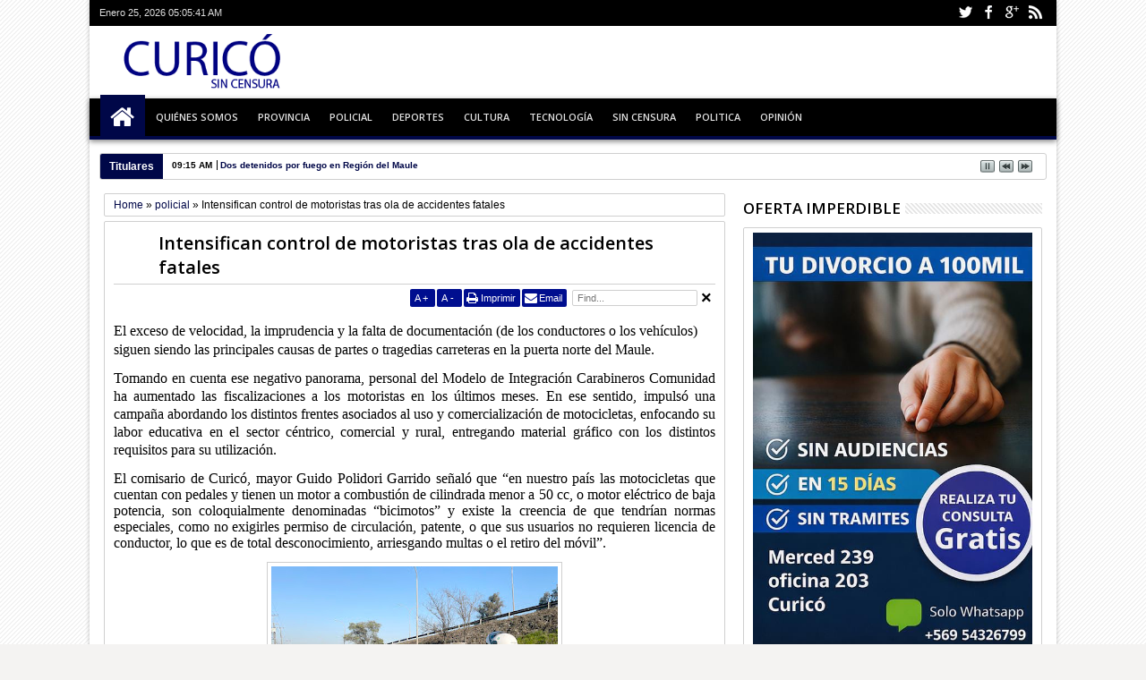

--- FILE ---
content_type: text/html; charset=UTF-8
request_url: http://www.curicosincensura.com/b/stats?style=BLACK_TRANSPARENT&timeRange=LAST_MONTH&token=APq4FmAoyYJC0c8ial7BMeK-bVHxPD2CGlGKyJAGQnOVtYZ8eyMsAgZqliDkKld1z29xAG2Tsy-Byj1gMTjUQ9KWYfmauN9MtA
body_size: 262
content:
{"total":24196,"sparklineOptions":{"backgroundColor":{"fillOpacity":0.1,"fill":"#000000"},"series":[{"areaOpacity":0.3,"color":"#202020"}]},"sparklineData":[[0,100],[1,93],[2,62],[3,42],[4,50],[5,46],[6,46],[7,35],[8,36],[9,58],[10,36],[11,36],[12,40],[13,51],[14,36],[15,39],[16,40],[17,43],[18,44],[19,39],[20,35],[21,53],[22,72],[23,68],[24,61],[25,63],[26,45],[27,60],[28,35],[29,9]],"nextTickMs":225000}

--- FILE ---
content_type: text/javascript; charset=UTF-8
request_url: http://www.curicosincensura.com/feeds/posts/summary?max-results=10&orderby=published&alt=json-in-script&callback=jQuery183044182287450265245_1769317537217&_=1769317537371
body_size: 5940
content:
// API callback
jQuery183044182287450265245_1769317537217({"version":"1.0","encoding":"UTF-8","feed":{"xmlns":"http://www.w3.org/2005/Atom","xmlns$openSearch":"http://a9.com/-/spec/opensearchrss/1.0/","xmlns$blogger":"http://schemas.google.com/blogger/2008","xmlns$georss":"http://www.georss.org/georss","xmlns$gd":"http://schemas.google.com/g/2005","xmlns$thr":"http://purl.org/syndication/thread/1.0","id":{"$t":"tag:blogger.com,1999:blog-9223334024490790766"},"updated":{"$t":"2026-01-24T20:46:58.977-03:00"},"category":[{"term":"policial"},{"term":"politica"},{"term":"provincia"},{"term":"deportes"},{"term":"cultura"},{"term":"opinion"},{"term":"sin censura"},{"term":"poli"},{"term":"tecnologia"},{"term":"ñ"}],"title":{"type":"text","$t":"Siempre informando"},"subtitle":{"type":"html","$t":"El mejor equipo periodístico"},"link":[{"rel":"http://schemas.google.com/g/2005#feed","type":"application/atom+xml","href":"http:\/\/www.curicosincensura.com\/feeds\/posts\/summary"},{"rel":"self","type":"application/atom+xml","href":"http:\/\/www.blogger.com\/feeds\/9223334024490790766\/posts\/summary?alt=json-in-script\u0026max-results=10\u0026orderby=published"},{"rel":"alternate","type":"text/html","href":"http:\/\/www.curicosincensura.com\/"},{"rel":"hub","href":"http://pubsubhubbub.appspot.com/"},{"rel":"next","type":"application/atom+xml","href":"http:\/\/www.blogger.com\/feeds\/9223334024490790766\/posts\/summary?alt=json-in-script\u0026start-index=11\u0026max-results=10\u0026orderby=published"}],"author":[{"name":{"$t":"CuricoSinCensura"},"uri":{"$t":"http:\/\/www.blogger.com\/profile\/05102075467653888197"},"email":{"$t":"noreply@blogger.com"},"gd$image":{"rel":"http://schemas.google.com/g/2005#thumbnail","width":"16","height":"16","src":"https:\/\/img1.blogblog.com\/img\/b16-rounded.gif"}}],"generator":{"version":"7.00","uri":"http://www.blogger.com","$t":"Blogger"},"openSearch$totalResults":{"$t":"11336"},"openSearch$startIndex":{"$t":"1"},"openSearch$itemsPerPage":{"$t":"10"},"entry":[{"id":{"$t":"tag:blogger.com,1999:blog-9223334024490790766.post-6395078175304061995"},"published":{"$t":"2026-01-24T09:15:00.004-03:00"},"updated":{"$t":"2026-01-24T09:15:56.036-03:00"},"category":[{"scheme":"http://www.blogger.com/atom/ns#","term":"policial"}],"title":{"type":"text","$t":"Dos detenidos por fuego en Región del Maule"},"summary":{"type":"text","$t":"El primero de ellos se origina por el uso negligente de un galletero utilizado por un maestro en Pencahue.Las chispas dieron origen a las llamas en momentos que construía una casa en el sector de Corinto.\u0026nbsp;QuemaEl segundo caso ocurrió en el sector\u0026nbsp; Morza de Teno y fue protagonizado por una vecina.En el patio de su domicilio, enciendió fuego con el fin de quemar basuras, por lo que fue "},"link":[{"rel":"edit","type":"application/atom+xml","href":"http:\/\/www.blogger.com\/feeds\/9223334024490790766\/posts\/default\/6395078175304061995"},{"rel":"self","type":"application/atom+xml","href":"http:\/\/www.blogger.com\/feeds\/9223334024490790766\/posts\/default\/6395078175304061995"},{"rel":"alternate","type":"text/html","href":"http:\/\/www.curicosincensura.com\/2026\/01\/dos-detenidos-por-fuego-en-region-del.html","title":"Dos detenidos por fuego en Región del Maule"}],"author":[{"name":{"$t":"CuricoSinCensura"},"uri":{"$t":"http:\/\/www.blogger.com\/profile\/05102075467653888197"},"email":{"$t":"noreply@blogger.com"},"gd$image":{"rel":"http://schemas.google.com/g/2005#thumbnail","width":"16","height":"16","src":"https:\/\/img1.blogblog.com\/img\/b16-rounded.gif"}}],"media$thumbnail":{"xmlns$media":"http://search.yahoo.com/mrss/","url":"https:\/\/blogger.googleusercontent.com\/img\/b\/R29vZ2xl\/AVvXsEglGD49oYDrq-c8TShGVQ3is8bsTiuqdvdQTJKN_ji14Q3SFMvlTKwh0l1gKe6e8TcaAumEolyNud7pfw5_PR1axJ4pMl5dk-329u7mk4_UBUpkFWEnOG3AcOut76pBLC2k96XUxE3UkDEkBDRwNTstz-XxU-753EF4dXBaPXzSmKuyjpFlu0Li0Qw_WZZ4\/s72-c\/1000258991.jpg","height":"72","width":"72"}},{"id":{"$t":"tag:blogger.com,1999:blog-9223334024490790766.post-981147377397968275"},"published":{"$t":"2026-01-23T14:11:00.001-03:00"},"updated":{"$t":"2026-01-23T14:11:18.487-03:00"},"category":[{"scheme":"http://www.blogger.com/atom/ns#","term":"politica"}],"title":{"type":"text","$t":"Ratifican a diputadlo PDG tras reclamo de la UDI"},"summary":{"type":"text","$t":"El Tribunal Calificador de Elecciones falló a favor del diputado del Partido de la Gente (PDG), Guillermo Valdés.Ratificó su elección por el Distrito 17 tras el reclamo de la UDI que llevó al recuento de votos en 16 mesas en el Maule.Con los crespos hechosDe esta forma, en nada quedó el reclamo del actual diputado Felipe Donoso, quien esperaba lograr su reelección.En las últimas horas el "},"link":[{"rel":"edit","type":"application/atom+xml","href":"http:\/\/www.blogger.com\/feeds\/9223334024490790766\/posts\/default\/981147377397968275"},{"rel":"self","type":"application/atom+xml","href":"http:\/\/www.blogger.com\/feeds\/9223334024490790766\/posts\/default\/981147377397968275"},{"rel":"alternate","type":"text/html","href":"http:\/\/www.curicosincensura.com\/2026\/01\/ratifican-diputadlo-pdg-tras-reclamo-de.html","title":"Ratifican a diputadlo PDG tras reclamo de la UDI"}],"author":[{"name":{"$t":"CuricoSinCensura"},"uri":{"$t":"http:\/\/www.blogger.com\/profile\/05102075467653888197"},"email":{"$t":"noreply@blogger.com"},"gd$image":{"rel":"http://schemas.google.com/g/2005#thumbnail","width":"16","height":"16","src":"https:\/\/img1.blogblog.com\/img\/b16-rounded.gif"}}],"media$thumbnail":{"xmlns$media":"http://search.yahoo.com/mrss/","url":"https:\/\/blogger.googleusercontent.com\/img\/b\/R29vZ2xl\/AVvXsEjd5bzSjYwK94JjAMm-E6KH4JigafZkU7DM1XT6OdmBScGHw3ybK7EFkRfoC4SSU8okiYQaGdaVrom8N6Wn4ATuq9jdYiPwtZxwqNMmaqZ41DeTm0VSSGOC4LZ7aNZWQgK5QK62fbWHF5njfiCgkHw36BwfxfGmP_bDSwzqn0UduQfFbeDyMVD4hlpDN3v2\/s72-c\/1000258810.jpg","height":"72","width":"72"}},{"id":{"$t":"tag:blogger.com,1999:blog-9223334024490790766.post-1699499694420040245"},"published":{"$t":"2026-01-23T13:07:00.006-03:00"},"updated":{"$t":"2026-01-23T13:07:53.802-03:00"},"category":[{"scheme":"http://www.blogger.com/atom/ns#","term":"politica"}],"title":{"type":"text","$t":"Solidaridad curicana partió a zona de incendios"},"summary":{"type":"text","$t":"Esta mañana salió la ayuda recolectada por el municipio de Curicó, la cual fue entregada por la comunidad.El aporte se fue en cuatro camiones con destino a las regiones de Ñuble y Bío Bío, donde hay miles de damnificados.EntretenciónAnoche, la campaña finalizó en la Plaza de Armas de la comuna, donde se presentaron varios artistas locales.Además, hubo juegos inflables y lluvia de espuma para los "},"link":[{"rel":"edit","type":"application/atom+xml","href":"http:\/\/www.blogger.com\/feeds\/9223334024490790766\/posts\/default\/1699499694420040245"},{"rel":"self","type":"application/atom+xml","href":"http:\/\/www.blogger.com\/feeds\/9223334024490790766\/posts\/default\/1699499694420040245"},{"rel":"alternate","type":"text/html","href":"http:\/\/www.curicosincensura.com\/2026\/01\/solidaridad-curicana-partio-zona-de.html","title":"Solidaridad curicana partió a zona de incendios"}],"author":[{"name":{"$t":"CuricoSinCensura"},"uri":{"$t":"http:\/\/www.blogger.com\/profile\/05102075467653888197"},"email":{"$t":"noreply@blogger.com"},"gd$image":{"rel":"http://schemas.google.com/g/2005#thumbnail","width":"16","height":"16","src":"https:\/\/img1.blogblog.com\/img\/b16-rounded.gif"}}],"media$thumbnail":{"xmlns$media":"http://search.yahoo.com/mrss/","url":"https:\/\/blogger.googleusercontent.com\/img\/b\/R29vZ2xl\/AVvXsEgvhj_f59s34XKPmkIztp8QfQA47zVWMtzOEKcAN4lnXDYeBbbNfEBm_JCkEid0yA1PqXXwTR8jIZV2O0eiw4UIMDbRxinCXUWJZtnojNR1RxzXw2084nusUlisvYib15G0vgwi94oxGRONBLdBn9sfrQ22b72cnNY70CC4TdrHCSQWCHMaXWM_NgqCfwBr\/s72-c\/1000258774.jpg","height":"72","width":"72"}},{"id":{"$t":"tag:blogger.com,1999:blog-9223334024490790766.post-3817495292174727859"},"published":{"$t":"2026-01-22T22:42:00.002-03:00"},"updated":{"$t":"2026-01-22T22:42:32.285-03:00"},"category":[{"scheme":"http://www.blogger.com/atom/ns#","term":"politica"}],"title":{"type":"text","$t":"Curicanos siguen ayudando a afectados por incendios"},"summary":{"type":"text","$t":"Se trata de funcionarios municipales que se trasladaron a la zona cero de las regiones del Bío Bío y Ñuble.El encargado de Emergencia del municipio, Marcelo Quitral, dijo que se han concentrado en labores de limpieza.\"Hemos estado retirando escombros de la vía pública junto a las cuadrillas\", indicó.Los trabajadores de la Municipalidad volverán a Curicó este sábado."},"link":[{"rel":"edit","type":"application/atom+xml","href":"http:\/\/www.blogger.com\/feeds\/9223334024490790766\/posts\/default\/3817495292174727859"},{"rel":"self","type":"application/atom+xml","href":"http:\/\/www.blogger.com\/feeds\/9223334024490790766\/posts\/default\/3817495292174727859"},{"rel":"alternate","type":"text/html","href":"http:\/\/www.curicosincensura.com\/2026\/01\/curicanos-siguen-ayudando-afectados-por.html","title":"Curicanos siguen ayudando a afectados por incendios"}],"author":[{"name":{"$t":"CuricoSinCensura"},"uri":{"$t":"http:\/\/www.blogger.com\/profile\/05102075467653888197"},"email":{"$t":"noreply@blogger.com"},"gd$image":{"rel":"http://schemas.google.com/g/2005#thumbnail","width":"16","height":"16","src":"https:\/\/img1.blogblog.com\/img\/b16-rounded.gif"}}],"media$thumbnail":{"xmlns$media":"http://search.yahoo.com/mrss/","url":"https:\/\/blogger.googleusercontent.com\/img\/b\/R29vZ2xl\/AVvXsEh-FnEIfeNByWRNHyLJnycWTXmew3sjHHXfDJdSxadlDZS_VySzRQkqHcSy7Ds48wTgN3andDp5ouVVDOR4h4-jhOT2w-pJOROHLF6gceRYAR-qWsCPLkoNA9kvISU_WFMq1TLa5nHghUrEpN7H3Ff4n8HS6bAb0kcO9ySgWZJUqiBr7pGsEm638-zc9-XX\/s72-c\/1000258684.jpg","height":"72","width":"72"}},{"id":{"$t":"tag:blogger.com,1999:blog-9223334024490790766.post-6478904341825611308"},"published":{"$t":"2026-01-22T22:33:00.002-03:00"},"updated":{"$t":"2026-01-22T22:33:52.569-03:00"},"category":[{"scheme":"http://www.blogger.com/atom/ns#","term":"policial"}],"title":{"type":"text","$t":"Cerca de 30 detenidos en costa curicana"},"summary":{"type":"text","$t":"Todo un éxito ha resultado el plan “Verano Seguro” de Carabineros que busca prevenir delitos de connotación social.Se han hecho 250 controles de identidad, 716\u0026nbsp; de tránsito, 77 fiscalizaciones a locales de alcoholes y 75 a comerciales.\u0026nbsp;CifrasHubo 29 sujetos aprehendidos por delitos flagrantes y 10 por órdenes de aprehensión vigente.Además, se ha frenado el paso de sustancias ilícitas y "},"link":[{"rel":"edit","type":"application/atom+xml","href":"http:\/\/www.blogger.com\/feeds\/9223334024490790766\/posts\/default\/6478904341825611308"},{"rel":"self","type":"application/atom+xml","href":"http:\/\/www.blogger.com\/feeds\/9223334024490790766\/posts\/default\/6478904341825611308"},{"rel":"alternate","type":"text/html","href":"http:\/\/www.curicosincensura.com\/2026\/01\/cerca-de-30-detenidos-en-costa-curicana.html","title":"Cerca de 30 detenidos en costa curicana"}],"author":[{"name":{"$t":"CuricoSinCensura"},"uri":{"$t":"http:\/\/www.blogger.com\/profile\/05102075467653888197"},"email":{"$t":"noreply@blogger.com"},"gd$image":{"rel":"http://schemas.google.com/g/2005#thumbnail","width":"16","height":"16","src":"https:\/\/img1.blogblog.com\/img\/b16-rounded.gif"}}],"media$thumbnail":{"xmlns$media":"http://search.yahoo.com/mrss/","url":"https:\/\/blogger.googleusercontent.com\/img\/b\/R29vZ2xl\/AVvXsEgQf8GjaAIOAtTd8nzcAUQQ-J7HZ-0iCCLZ_fN8STcGqz08c-4JkovV2Y7Z4xgExl6HGvO17SOLUxzltZrEmKzici30o_hzYmNZU1390ezjyphtk_d9BAV9o0GY4xAw2cq6uKEUdZ_l04xLsK7z_sBkS5rPCfIySpsI_52toLD_26XgAzlKLasp7MTX63nm\/s72-c\/1000258514.jpg","height":"72","width":"72"}},{"id":{"$t":"tag:blogger.com,1999:blog-9223334024490790766.post-42414901011507034"},"published":{"$t":"2026-01-21T21:41:00.000-03:00"},"updated":{"$t":"2026-01-21T21:41:07.097-03:00"},"category":[{"scheme":"http://www.blogger.com/atom/ns#","term":"policial"}],"title":{"type":"text","$t":"Motociclista muríó en accidente en Vichuquén"},"summary":{"type":"text","$t":"El hecho se registró esta tarde, cerca de las 14:00 horas, a la altura del kilómetro 4 de la ruta J-840.En ese lugar, un motociclista colisionó con un cerco, lo que provocó que cayera al pavimento.DecesoLa víctima del accidente de tránsito quedó grave, por lo cual fue trasladada a la posta de Llico, donde perdió la vida.El malogrado conductor de la motocicleta era mayor de edad y fue identificado"},"link":[{"rel":"edit","type":"application/atom+xml","href":"http:\/\/www.blogger.com\/feeds\/9223334024490790766\/posts\/default\/42414901011507034"},{"rel":"self","type":"application/atom+xml","href":"http:\/\/www.blogger.com\/feeds\/9223334024490790766\/posts\/default\/42414901011507034"},{"rel":"alternate","type":"text/html","href":"http:\/\/www.curicosincensura.com\/2026\/01\/motociclista-murio-en-accidente-en.html","title":"Motociclista muríó en accidente en Vichuquén"}],"author":[{"name":{"$t":"CuricoSinCensura"},"uri":{"$t":"http:\/\/www.blogger.com\/profile\/05102075467653888197"},"email":{"$t":"noreply@blogger.com"},"gd$image":{"rel":"http://schemas.google.com/g/2005#thumbnail","width":"16","height":"16","src":"https:\/\/img1.blogblog.com\/img\/b16-rounded.gif"}}],"media$thumbnail":{"xmlns$media":"http://search.yahoo.com/mrss/","url":"https:\/\/blogger.googleusercontent.com\/img\/b\/R29vZ2xl\/AVvXsEi9FDh7pLxee_aLFkrGrpmJQnFNf3tsikOPvj-C2t1U6K06UUQba0ZhSJt7mK8j3l0OXMjPwen34Px-znBdDZKI8MOHJx5TyK7O-3HyrRwc1fjPTc99jFNhQ5Q4Ad_L8eF4zXpkUsc8jAhovat7P3s0cdju6q_UnWLWQwD2TP1vLAN8iS6f1-ZXxFc9X7ZV\/s72-c\/1000258354.jpg","height":"72","width":"72"}},{"id":{"$t":"tag:blogger.com,1999:blog-9223334024490790766.post-1457681424046750372"},"published":{"$t":"2026-01-21T16:34:00.004-03:00"},"updated":{"$t":"2026-01-21T16:34:34.179-03:00"},"category":[{"scheme":"http://www.blogger.com/atom/ns#","term":"deportes"}],"title":{"type":"text","$t":"Por falta de estadio no habrá \"Noche Albirroja\""},"summary":{"type":"text","$t":"Con los \"crespos hechos\" quedaron los fanáticos y la dirigencia del cuadro tortero, pues se canceló la presentación del nuevo plantel que pretenderá lograr el ascenso esta temporada tras un 2025 para el olvido.La fiesta de Provincial Curicó Unido se iba a realizar este sábado, a las 20:00 horas, en un principio en el Estadio La Granja, pero el Ministerio de Obras Públicas no lo permitió por temas"},"link":[{"rel":"edit","type":"application/atom+xml","href":"http:\/\/www.blogger.com\/feeds\/9223334024490790766\/posts\/default\/1457681424046750372"},{"rel":"self","type":"application/atom+xml","href":"http:\/\/www.blogger.com\/feeds\/9223334024490790766\/posts\/default\/1457681424046750372"},{"rel":"alternate","type":"text/html","href":"http:\/\/www.curicosincensura.com\/2026\/01\/por-falta-de-estadio-no-habra-noche.html","title":"Por falta de estadio no habrá \"Noche Albirroja\""}],"author":[{"name":{"$t":"CuricoSinCensura"},"uri":{"$t":"http:\/\/www.blogger.com\/profile\/05102075467653888197"},"email":{"$t":"noreply@blogger.com"},"gd$image":{"rel":"http://schemas.google.com/g/2005#thumbnail","width":"16","height":"16","src":"https:\/\/img1.blogblog.com\/img\/b16-rounded.gif"}}],"media$thumbnail":{"xmlns$media":"http://search.yahoo.com/mrss/","url":"https:\/\/blogger.googleusercontent.com\/img\/b\/R29vZ2xl\/AVvXsEhuD8dz0HLVvPtDJ8o-jStcs_GkSueo-P1-IJYAvMRjpx7-9oeiCx51MPFarR80K1yxa1YuZ4uStPIab7TiXqXrxstqPVhmortj8YfFAT4cJbO2hPeRprUeITObMk8J3C161iqbdqS0CFwRa397gUq5NmzG8lw22bLZWtcOWw1l4kbky56EByxjuWiI8xNn\/s72-c\/F-1-HOY-ES-LA-SIEMPRE-ATRACTIVA-NOCHE-ALBIRROJA.jpeg","height":"72","width":"72"}},{"id":{"$t":"tag:blogger.com,1999:blog-9223334024490790766.post-8740364425898971064"},"published":{"$t":"2026-01-21T10:34:00.001-03:00"},"updated":{"$t":"2026-01-21T10:34:12.797-03:00"},"category":[{"scheme":"http://www.blogger.com/atom/ns#","term":"politica"}],"title":{"type":"text","$t":"Trabajadores de la salud del Maule apoyan a colegas afectados por incendios"},"summary":{"type":"text","$t":"Este fin de semana se trasladará a Penco y Lirquén un grupo de funcionarios pertenecientes a la Federación de Trabajadores de la Salud del Maule con el objetivo de ayudar a sus pares damnificados con la emergencia de carácter nacional.La idea es ser parte de la campaña para recaudar uniformes clínicos (pantalones, poleras y blusas), los cuales serán recepcionados en el Servicio de Salud de "},"link":[{"rel":"edit","type":"application/atom+xml","href":"http:\/\/www.blogger.com\/feeds\/9223334024490790766\/posts\/default\/8740364425898971064"},{"rel":"self","type":"application/atom+xml","href":"http:\/\/www.blogger.com\/feeds\/9223334024490790766\/posts\/default\/8740364425898971064"},{"rel":"alternate","type":"text/html","href":"http:\/\/www.curicosincensura.com\/2026\/01\/trabajadores-de-la-salud-del-maule.html","title":"Trabajadores de la salud del Maule apoyan a colegas afectados por incendios"}],"author":[{"name":{"$t":"CuricoSinCensura"},"uri":{"$t":"http:\/\/www.blogger.com\/profile\/05102075467653888197"},"email":{"$t":"noreply@blogger.com"},"gd$image":{"rel":"http://schemas.google.com/g/2005#thumbnail","width":"16","height":"16","src":"https:\/\/img1.blogblog.com\/img\/b16-rounded.gif"}}],"media$thumbnail":{"xmlns$media":"http://search.yahoo.com/mrss/","url":"https:\/\/blogger.googleusercontent.com\/img\/b\/R29vZ2xl\/AVvXsEjjwbQYnAh4eVG7cU3S-JJjqqfffPKC5wCFX2DHQebjrtNqPgX5znB2YqOu1Xxu6MIVeJeQ2Y_6UL7siphVhDGFmgLs-VMAIau0oPtZq0JN2svs17HZXZF_bv4A_gPpciUJSiRITym-8Pvjap_X2ifsLVreGltGxrKLIHpe8qw5nPGXtkku3UUYRLSgqBdk\/s72-c\/FOTO%20CAMPAN%CC%83A%20SALUD.jpeg","height":"72","width":"72"}},{"id":{"$t":"tag:blogger.com,1999:blog-9223334024490790766.post-6815044617786277645"},"published":{"$t":"2026-01-21T07:03:00.002-03:00"},"updated":{"$t":"2026-01-21T07:03:56.915-03:00"},"category":[{"scheme":"http://www.blogger.com/atom/ns#","term":"policial"}],"title":{"type":"text","$t":"Curicó: Sujetos sorprendidos lanzando objetos prohibidos a cárcel"},"summary":{"type":"text","$t":"Los hombres fueron detenidos en un procedimiento conjunto entre Carabineros y Seguridad Municipal.En la diligencia se recuperaron celulares y droga que iba a ser lanzada al recinto carcelario.Lo elementos requisados estaban al interior de un automóvil en el que se movilizaban los imputados."},"link":[{"rel":"edit","type":"application/atom+xml","href":"http:\/\/www.blogger.com\/feeds\/9223334024490790766\/posts\/default\/6815044617786277645"},{"rel":"self","type":"application/atom+xml","href":"http:\/\/www.blogger.com\/feeds\/9223334024490790766\/posts\/default\/6815044617786277645"},{"rel":"alternate","type":"text/html","href":"http:\/\/www.curicosincensura.com\/2026\/01\/curico-sujetos-sorprendidos-lanzando.html","title":"Curicó: Sujetos sorprendidos lanzando objetos prohibidos a cárcel"}],"author":[{"name":{"$t":"CuricoSinCensura"},"uri":{"$t":"http:\/\/www.blogger.com\/profile\/05102075467653888197"},"email":{"$t":"noreply@blogger.com"},"gd$image":{"rel":"http://schemas.google.com/g/2005#thumbnail","width":"16","height":"16","src":"https:\/\/img1.blogblog.com\/img\/b16-rounded.gif"}}],"media$thumbnail":{"xmlns$media":"http://search.yahoo.com/mrss/","url":"https:\/\/blogger.googleusercontent.com\/img\/b\/R29vZ2xl\/AVvXsEjFMJ2sV0ZV6zdy0AQPRNCq6EbdbrIaXHu485sTcCogJqMq-cyE3GCmm0XtdUoS23fJynCVsw1Xcqdg-BxE2rBacb31RGYLHxizpJhXN2-Q03uetcEGw6vKV4-T2QBuCaiJr51clAYdiKZn4F9i_AzePSHvFfCbkyHVs7jOj_13ZjPw9-1iC7xI-jVS3Sl0\/s72-c\/1000258089.jpg","height":"72","width":"72"}},{"id":{"$t":"tag:blogger.com,1999:blog-9223334024490790766.post-2147367661111725605"},"published":{"$t":"2026-01-21T06:52:00.001-03:00"},"updated":{"$t":"2026-01-21T06:52:06.032-03:00"},"category":[{"scheme":"http://www.blogger.com/atom/ns#","term":"politica"}],"title":{"type":"text","$t":"Gran labor de curicanos en zona de incendios"},"summary":{"type":"text","$t":"En terreno ha trabajado personal de salud de la Municipalidad de Curicó que se traslado a Penco, donde las llamas destruyeron casi todo.Además, funcionarios de emergencias se han concrentrado en los centros de acopio para organizar la ayuda a damnificados.AportesMañana jueves se cerrará campaña en el sector del kiosco de la Plaza de Armas de Curicó, donde habrá un show artístico.La gente puede ir"},"link":[{"rel":"edit","type":"application/atom+xml","href":"http:\/\/www.blogger.com\/feeds\/9223334024490790766\/posts\/default\/2147367661111725605"},{"rel":"self","type":"application/atom+xml","href":"http:\/\/www.blogger.com\/feeds\/9223334024490790766\/posts\/default\/2147367661111725605"},{"rel":"alternate","type":"text/html","href":"http:\/\/www.curicosincensura.com\/2026\/01\/gran-labor-de-curicanos-en-zona-de.html","title":"Gran labor de curicanos en zona de incendios"}],"author":[{"name":{"$t":"CuricoSinCensura"},"uri":{"$t":"http:\/\/www.blogger.com\/profile\/05102075467653888197"},"email":{"$t":"noreply@blogger.com"},"gd$image":{"rel":"http://schemas.google.com/g/2005#thumbnail","width":"16","height":"16","src":"https:\/\/img1.blogblog.com\/img\/b16-rounded.gif"}}],"media$thumbnail":{"xmlns$media":"http://search.yahoo.com/mrss/","url":"https:\/\/blogger.googleusercontent.com\/img\/b\/R29vZ2xl\/AVvXsEhw7RKQSvhnEnsgbtFbrbAPT6_GdXKCdYfKWMTps6bvRuNV5N7QCdW396ybSznnasJusdnYHEFHWSaGJD3gRXKyNcW5zAJVIzwKhE_IyXcHDDN2vR1fRwJZzfF7GJCvhH_b-4WDGw6fCgqsQstcZDrZYIAuNMf4nOBPtfQWjE-rFbwgdQybOSJNyN4-1W9E\/s72-c\/1000258088.jpg","height":"72","width":"72"}}]}});

--- FILE ---
content_type: text/javascript; charset=UTF-8
request_url: http://www.curicosincensura.com/feeds/posts/default/-/opinion?max-results=6&orderby=published&alt=json-in-script&callback=jQuery183044182287450265245_1769317537219&_=1769317537756
body_size: 12913
content:
// API callback
jQuery183044182287450265245_1769317537219({"version":"1.0","encoding":"UTF-8","feed":{"xmlns":"http://www.w3.org/2005/Atom","xmlns$openSearch":"http://a9.com/-/spec/opensearchrss/1.0/","xmlns$blogger":"http://schemas.google.com/blogger/2008","xmlns$georss":"http://www.georss.org/georss","xmlns$gd":"http://schemas.google.com/g/2005","xmlns$thr":"http://purl.org/syndication/thread/1.0","id":{"$t":"tag:blogger.com,1999:blog-9223334024490790766"},"updated":{"$t":"2026-01-24T20:46:58.977-03:00"},"category":[{"term":"policial"},{"term":"politica"},{"term":"provincia"},{"term":"deportes"},{"term":"cultura"},{"term":"opinion"},{"term":"sin censura"},{"term":"poli"},{"term":"tecnologia"},{"term":"ñ"}],"title":{"type":"text","$t":"Siempre informando"},"subtitle":{"type":"html","$t":"El mejor equipo periodístico"},"link":[{"rel":"http://schemas.google.com/g/2005#feed","type":"application/atom+xml","href":"http:\/\/www.curicosincensura.com\/feeds\/posts\/default"},{"rel":"self","type":"application/atom+xml","href":"http:\/\/www.blogger.com\/feeds\/9223334024490790766\/posts\/default\/-\/opinion?alt=json-in-script\u0026max-results=6\u0026orderby=published"},{"rel":"alternate","type":"text/html","href":"http:\/\/www.curicosincensura.com\/search\/label\/opinion"},{"rel":"hub","href":"http://pubsubhubbub.appspot.com/"},{"rel":"next","type":"application/atom+xml","href":"http:\/\/www.blogger.com\/feeds\/9223334024490790766\/posts\/default\/-\/opinion\/-\/opinion?alt=json-in-script\u0026start-index=7\u0026max-results=6\u0026orderby=published"}],"author":[{"name":{"$t":"CuricoSinCensura"},"uri":{"$t":"http:\/\/www.blogger.com\/profile\/05102075467653888197"},"email":{"$t":"noreply@blogger.com"},"gd$image":{"rel":"http://schemas.google.com/g/2005#thumbnail","width":"16","height":"16","src":"https:\/\/img1.blogblog.com\/img\/b16-rounded.gif"}}],"generator":{"version":"7.00","uri":"http://www.blogger.com","$t":"Blogger"},"openSearch$totalResults":{"$t":"152"},"openSearch$startIndex":{"$t":"1"},"openSearch$itemsPerPage":{"$t":"6"},"entry":[{"id":{"$t":"tag:blogger.com,1999:blog-9223334024490790766.post-301625398165194283"},"published":{"$t":"2025-12-09T14:13:00.004-03:00"},"updated":{"$t":"2025-12-09T14:13:25.802-03:00"},"category":[{"scheme":"http://www.blogger.com/atom/ns#","term":"opinion"}],"title":{"type":"text","$t":"Hagamos la trazabilidad de los candidatos"},"content":{"type":"html","$t":"\u003Cp\u003E\u003Cspan style=\"font-family: \u0026quot;Times New Roman\u0026quot;, serif; text-align: justify;\"\u003ECada cuatro años, con motivo de\nlas elecciones presidenciales, se tensiona el alma de Chile y nos vemos\nenfrentados a campañas electorales que amplifican las diferencias y, en\nocasiones, ponemos en riesgo el genuino juego democrático y dañamos la casa común,\nen la cual estamos todos llamados a convivir y confraternizar como buenos\nhermanos.\u003C\/span\u003E\u003C\/p\u003E\n\n\u003Cp class=\"MsoNormal\" style=\"text-align: justify;\"\u003E\u003Cspan style=\"font-family: \u0026quot;Times New Roman\u0026quot;, serif;\"\u003EQuerer diferenciarse para\ncapturar votos es legítimo, pero el límite ético es no renunciar a la verdad.\nEn efecto, los candidatos y candidatas no deben mentir al electorado, no deben\nengañarnos con falsas promesas o ocultarnos sus verdaderas intenciones.\u003C\/span\u003E\u003C\/p\u003E\n\n\u003Cp class=\"MsoNormal\" style=\"text-align: justify;\"\u003E\u003Cspan style=\"font-family: \u0026quot;Times New Roman\u0026quot;, serif;\"\u003ELa trazabilidad de los candidatos\nnos permite juzgar su coherencia y podemos apreciar la credibilidad de sus\nprogramas y propuestas.\u003C\/span\u003E\u003C\/p\u003E\n\n\u003Cp class=\"MsoNormal\" style=\"text-align: justify;\"\u003E\u003Cspan style=\"font-family: \u0026quot;Times New Roman\u0026quot;, serif;\"\u003EJeannette Jara viene de la\neducación publica, se formó como administradora pública en la Universidad de\nSantiago de Chile, ex Universidad Técnica del Estado (UTE), la Universidad del\ngran Víctor Jara, posiblemente el más grande compositor nacional y que muriera\nasesinado en calidad de prisionero político durante la Dictadura de Pinochet.\nQue ella no militara en un partido de izquierda, como el PC o el PS, sería lo\nextraño, lo sospechoso. El conocido empresario curicano, Sergio Pérez, también estudió\nen esa universidad y militó en el partido comunista y hoy aquellos años de\nmilitancia en el PC son sólo una anécdota en su vida de importante dirigente\nligado al gremio del transporte. Es lógico, es natural y es lo esperado que\nJara persiga la justicia social y promueva y defienda los derechos sociales y\neconómicos. No sería creíble si no lo hiciera. Por eso se enfrentó a los\nempresarios y se la jugó por rebajar la jornada laboral a 40 horas y por eso\nlideró una reforma previsional que, si bien mantuvo a las AFPs, aumentó el\nmonto de la PGU y creó un nuevo pilar solidario que premia los años de\ncotizaciones y procura equiparar la cancha en favor de las mujeres.\u003C\/span\u003E\u003C\/p\u003E\n\n\u003Cp class=\"MsoNormal\" style=\"text-align: justify;\"\u003E\u003Cspan style=\"font-family: \u0026quot;Times New Roman\u0026quot;, serif;\"\u003EJosé Antonio Kast estudió en el\nColegio Alemán en Santiago y, posteriormente, estudió derecho en la Pontificia\nUniversidad Católica de Chile. Que el no militara en la UDI sería lo extraño,\nlo sospechoso. Pero, seguramente, Jaime Guzmán, fundador del gremialismo e\nimpulsor de la política de los acuerdos, \u003C\/span\u003E\u003Cspan style=\"font-family: \u0026quot;Times New Roman\u0026quot;, serif;\"\u003E\u0026nbsp;\u003C\/span\u003E\u003Cspan style=\"font-family: \u0026quot;Times New Roman\u0026quot;, serif;\"\u003Ese revolcaría en su tumba al observar la evolución\nde uno de sus discípulos hacia el Partido Republicano.\u003C\/span\u003E\u003C\/p\u003E\u003Cp class=\"MsoNormal\" style=\"text-align: justify;\"\u003E\u003Cspan style=\"font-family: \u0026quot;Times New Roman\u0026quot;, serif;\"\u003EKast evolucionó hacia la derecha\nde la UDI, se fue a un extremo que no le hace bien a Chile. Y peor aún,\nrenunció\u003C\/span\u003E\u003Cspan style=\"font-family: \u0026quot;Times New Roman\u0026quot;, serif;\"\u003E\u0026nbsp; \u003C\/span\u003E\u003Cspan style=\"font-family: \u0026quot;Times New Roman\u0026quot;, serif;\"\u003Ea la política de los acuerdos. Tanto\nasí que, cuando su partido tuvo mayoría para redactar una nueva constitución,\nprefirió imponer sus ideas y no supo ejercer un liderazgo integrador y colaborativo.\nCuando pudo unir, optó por dividir y polarizar.\u003C\/span\u003E\u003C\/p\u003E\n\n\u003Cp class=\"MsoNormal\" style=\"text-align: justify;\"\u003E\u003Cspan style=\"font-family: \u0026quot;Times New Roman\u0026quot;, serif;\"\u003EEl discurso de que Chile se cae a\npedazos, además de una mentira, en una nueva muestra de su opción por la polarización,\nes evidente que Chile está vivito y coleando, y que volveremos a ser fuertes\ncon el sacrificio y colaboración de todos los chilenos.\u003C\/span\u003E\u003C\/p\u003E\n\n\u003Cp class=\"MsoNormal\" style=\"text-align: justify;\"\u003E\u003Cspan lang=\"ES\" style=\"font-family: \u0026quot;Times New Roman\u0026quot;,serif; mso-ansi-language: ES;\"\u003EPara volver a crecer y retomar la\nsenda del desarrollo necesitamos que Kast y otros distinguidos empresarios\nvuelvan a confiar en Chile e inviertan sus recursos en el país y no se los\nlleven a paraísos fiscales para eludir el pago de tributos. Curiosamente no he\nescuchado esta promesa de campaña del candidato Kast. Habla de crecimiento pero\nno se compromete a invertir su riqueza en Chile y tributar en Chile como lo\nhace la gran mayoría de los chilenos.\u003Co:p\u003E\u003C\/o:p\u003E\u003C\/span\u003E\u003C\/p\u003E\n\n\u003Cp class=\"MsoNormal\" style=\"text-align: justify;\"\u003E\u003Cspan style=\"font-family: \u0026quot;Times New Roman\u0026quot;, serif;\"\u003EEn un país como Chile que precisa\nde certezas que den confianza a los inversores, en el test de la trazabilidad\nva ganando JARA, es más coherente y más confiable para quienes buscan invertir\nbajo reglas claras y estables. En cambio, Kast, a la luz de su historia\npolítica, es un salto al vacío y a la polarización.\u003C\/span\u003E\u003Cspan style=\"font-family: \u0026quot;Times New Roman\u0026quot;, serif;\"\u003E\u0026nbsp;\u003C\/span\u003E\u003C\/p\u003E\n\n\u003Cp align=\"center\" class=\"MsoNormal\" style=\"text-align: center;\"\u003E\u003Cb style=\"mso-bidi-font-weight: normal;\"\u003E\u003Cspan lang=\"ES\" style=\"font-family: \u0026quot;Times New Roman\u0026quot;,serif; mso-ansi-language: ES;\"\u003E\u003Co:p\u003E\u003C\/o:p\u003E\u003C\/span\u003E\u003C\/b\u003E\u003C\/p\u003E\u003Cdiv class=\"separator\" style=\"clear: both; text-align: center;\"\u003E\u003Cb style=\"mso-bidi-font-weight: normal;\"\u003E\u003Ca href=\"https:\/\/blogger.googleusercontent.com\/img\/b\/R29vZ2xl\/AVvXsEgwQ2X3y8jvMNtvSfY_9la48MC9d_x018nZDQsmHx8zBivAGNPGsy8FuEf6G8K76jIbZMhnVyQg_aZDZurV3w3IHEYTIyeNlD2bEpbGoy3MgINEUF2tEFaGWJwvi5Cr1KHHk0xaDFDgDuMFbo1PLb4aNpK6yaVHSnuR3GL-m-1slQpgwd7Vn3mOoAqSJTJp\/s235\/nnvnv.jpg\" imageanchor=\"1\" style=\"margin-left: 1em; margin-right: 1em;\"\u003E\u003Cimg border=\"0\" data-original-height=\"235\" data-original-width=\"214\" height=\"235\" src=\"https:\/\/blogger.googleusercontent.com\/img\/b\/R29vZ2xl\/AVvXsEgwQ2X3y8jvMNtvSfY_9la48MC9d_x018nZDQsmHx8zBivAGNPGsy8FuEf6G8K76jIbZMhnVyQg_aZDZurV3w3IHEYTIyeNlD2bEpbGoy3MgINEUF2tEFaGWJwvi5Cr1KHHk0xaDFDgDuMFbo1PLb4aNpK6yaVHSnuR3GL-m-1slQpgwd7Vn3mOoAqSJTJp\/s1600\/nnvnv.jpg\" width=\"214\" \/\u003E\u003C\/a\u003E\u003C\/b\u003E\u003C\/div\u003E\u003Cp\u003E\u003C\/p\u003E\u003Cp align=\"center\" class=\"MsoNormal\" style=\"text-align: center;\"\u003E\u003Cb style=\"mso-bidi-font-weight: normal;\"\u003E\u003Cspan lang=\"ES\" style=\"font-family: \u0026quot;Times New Roman\u0026quot;,serif; mso-ansi-language: ES;\"\u003EGerardo Muñoz Riquelme\u003Co:p\u003E\u003C\/o:p\u003E\u003C\/span\u003E\u003C\/b\u003E\u003C\/p\u003E\n\n\u003Cp align=\"center\" class=\"MsoNormal\" style=\"text-align: center;\"\u003E\u003Cb style=\"mso-bidi-font-weight: normal;\"\u003E\u003Cspan lang=\"ES\" style=\"font-family: \u0026quot;Times New Roman\u0026quot;,serif; mso-ansi-language: ES;\"\u003EAbogado y Magister en Gerencia Pública\u003Co:p\u003E\u003C\/o:p\u003E\u003C\/span\u003E\u003C\/b\u003E\u003C\/p\u003E\n\n\u003Cp class=\"MsoNormal\" style=\"text-align: justify;\"\u003E\u003Cspan lang=\"ES\" style=\"font-family: \u0026quot;Times New Roman\u0026quot;,serif; mso-ansi-language: ES;\"\u003E\u003Co:p\u003E\u0026nbsp;\u003C\/o:p\u003E\u003C\/span\u003E\u003C\/p\u003E\n\n\u003Cp class=\"MsoNormal\" style=\"text-align: justify;\"\u003E\u003Cspan lang=\"ES\" style=\"font-family: \u0026quot;Times New Roman\u0026quot;,serif; mso-ansi-language: ES;\"\u003E\u003Co:p\u003E\u0026nbsp;\u003C\/o:p\u003E\u003C\/span\u003E\u003C\/p\u003E"},"link":[{"rel":"edit","type":"application/atom+xml","href":"http:\/\/www.blogger.com\/feeds\/9223334024490790766\/posts\/default\/301625398165194283"},{"rel":"self","type":"application/atom+xml","href":"http:\/\/www.blogger.com\/feeds\/9223334024490790766\/posts\/default\/301625398165194283"},{"rel":"alternate","type":"text/html","href":"http:\/\/www.curicosincensura.com\/2025\/12\/hagamos-la-trazabilidad-de-los.html","title":"Hagamos la trazabilidad de los candidatos"}],"author":[{"name":{"$t":"CuricoSinCensura"},"uri":{"$t":"http:\/\/www.blogger.com\/profile\/05102075467653888197"},"email":{"$t":"noreply@blogger.com"},"gd$image":{"rel":"http://schemas.google.com/g/2005#thumbnail","width":"16","height":"16","src":"https:\/\/img1.blogblog.com\/img\/b16-rounded.gif"}}],"media$thumbnail":{"xmlns$media":"http://search.yahoo.com/mrss/","url":"https:\/\/blogger.googleusercontent.com\/img\/b\/R29vZ2xl\/AVvXsEgwQ2X3y8jvMNtvSfY_9la48MC9d_x018nZDQsmHx8zBivAGNPGsy8FuEf6G8K76jIbZMhnVyQg_aZDZurV3w3IHEYTIyeNlD2bEpbGoy3MgINEUF2tEFaGWJwvi5Cr1KHHk0xaDFDgDuMFbo1PLb4aNpK6yaVHSnuR3GL-m-1slQpgwd7Vn3mOoAqSJTJp\/s72-c\/nnvnv.jpg","height":"72","width":"72"}},{"id":{"$t":"tag:blogger.com,1999:blog-9223334024490790766.post-6426706833062913967"},"published":{"$t":"2025-11-14T08:29:00.003-03:00"},"updated":{"$t":"2025-11-14T08:29:22.107-03:00"},"category":[{"scheme":"http://www.blogger.com/atom/ns#","term":"opinion"}],"title":{"type":"text","$t":"¿Votamos pensando en Chile?"},"content":{"type":"html","$t":"\u003Cp\u003E\u003Cspan style=\"font-family: \u0026quot;Times New Roman\u0026quot;, serif; font-size: 12pt; text-align: justify;\"\u003EHoy votamos y en el metro cuadrado de la cámara secreta, premunidos de un\nlápiz y un papel todo ciudadano y ciudadana tiene el poder de decidir quién\nconducirá los destinos del país por los próximos cuatro años. \u003C\/span\u003E\u003Cspan style=\"font-family: \u0026quot;Times New Roman\u0026quot;, serif; font-size: 12pt; text-align: justify;\"\u003E\u0026nbsp;\u003C\/span\u003E\u003Cspan style=\"font-family: \u0026quot;Times New Roman\u0026quot;, serif; font-size: 12pt; text-align: justify;\"\u003EEste es el mayor poder que nos concede la\ndemocracia y con nuestro voto podemos definir quién será el portador de la\nbanda presidencial y de la piocha de O’Higgins. Esto no es menor, porque somos\nun país presidencialista donde el Presidente concentra grandes poderes para\ntomar decisiones que impactan en la vida diaria de las personas.\u003C\/span\u003E\u003C\/p\u003E\n\n\u003Cp class=\"MsoNormal\" style=\"text-align: justify;\"\u003E\u003Cspan lang=\"ES\" style=\"font-family: \u0026quot;Times New Roman\u0026quot;,serif; font-size: 12.0pt; line-height: 107%; mso-ansi-language: ES;\"\u003EEsta facultad poder, se ejercerá en un contexto de crisis de nuestras\ninstituciones democráticas, de profunda desconfianza respecto de quienes se\npostulan para los diferentes cargos de elección popular, y de un temor\ntransversal producto del accionar del crimen organizado y también del no\norganizado, lo que se explica entre otras causas, en una sociedad que prioriza\nla búsqueda del bienestar personal a cualquier precio, menospreciando el valor\nde la solidaridad y de la búsqueda de un sueño y de un proyecto colectivo.\u003Co:p\u003E\u003C\/o:p\u003E\u003C\/span\u003E\u003C\/p\u003E\n\n\u003Cp class=\"MsoNormal\" style=\"text-align: justify;\"\u003E\u003Cspan lang=\"ES\" style=\"font-family: \u0026quot;Times New Roman\u0026quot;,serif; font-size: 12.0pt; line-height: 107%; mso-ansi-language: ES;\"\u003EY hago hincapié en esta cuestión de fondo porque si seguimos comportándonos\ncomo seres egoístas y consumistas, el voto no servirá de nada. En efecto, sin\ncambio real de las personas, todo seguirá igual que siempre. \u003Co:p\u003E\u003C\/o:p\u003E\u003C\/span\u003E\u003C\/p\u003E\n\n\u003Cp class=\"MsoNormal\" style=\"text-align: justify;\"\u003E\u003Cspan lang=\"ES\" style=\"font-family: \u0026quot;Times New Roman\u0026quot;,serif; font-size: 12.0pt; line-height: 107%; mso-ansi-language: ES;\"\u003EEl poderoso seguirá abusando de los más débiles: el criminal seguirá\ndelinquiendo, sin respetar ni Dios ni ley; el corrupto seguirá corrompiéndose e\nintentando corromper a los honestos: el contribuyente seguirá pagando a\nregañadientes, o eludiendo o intentando eludir el pago de impuestos: a su vez\nel Estado seguirá recaudando y mal gastando el dinero público o peor aún,\nendeudando al país: los estudiantes de colegios particulares seguirán ocupando\nlas mejores vacantes en la educación superior, mientras los estudiantes de los\nllamados liceos públicos emblemáticos seguirán lanzando molotov en la vía\npública.\u003Co:p\u003E\u003C\/o:p\u003E\u003C\/span\u003E\u003C\/p\u003E\n\n\u003Cp class=\"MsoNormal\" style=\"text-align: justify;\"\u003E\u003Cspan lang=\"ES\" style=\"font-family: \u0026quot;Times New Roman\u0026quot;,serif; font-size: 12.0pt; line-height: 107%; mso-ansi-language: ES;\"\u003EEn materia de descentralización, Santiago seguirá concentrando el mayor\ngasto fiscal y desde Santiago se seguirá decidiendo que obra regional contará\ncon financiamiento y cuales deberán seguir esperando para una mejor ocasión que\nprobablemente nunca llegará. Y así, de esta forma, Santiago completará 9\nestaciones de tren subterráneo, mientras, en regiones, seguiremos dependiendo\ndel auto particular, de las micros y del taxi colectivo. Y por cierto, los\nciudadanos de regiones seguiremos pagando por el 40% de santiaguinos que de\nmanera egoísta e incivilizada eluden el pago del Transantiago día a día.\u003Co:p\u003E\u003C\/o:p\u003E\u003C\/span\u003E\u003C\/p\u003E\n\n\u003Cp class=\"MsoNormal\" style=\"text-align: justify;\"\u003E\u003Cspan lang=\"ES\" style=\"font-family: \u0026quot;Times New Roman\u0026quot;,serif; font-size: 12.0pt; line-height: 107%; mso-ansi-language: ES;\"\u003EPor eso, les ruego, les imploro que voten pensando en Chile y que, al\nmomento de sufragar, juremos o prometamos cambiar y dar lo mejor de cada uno de\nnosotros, para que juntos construyamos un gran país que garantiza a todos sus\nhijos e hijas igualdad de oportunidades, en un clima de respeto y tolerancia.\u003Co:p\u003E\u003C\/o:p\u003E\u003C\/span\u003E\u003C\/p\u003E\n\n\u003Cp class=\"MsoNormal\" style=\"text-align: justify;\"\u003E\u003Cspan lang=\"ES\" style=\"font-family: \u0026quot;Times New Roman\u0026quot;,serif; font-size: 12.0pt; line-height: 107%; mso-ansi-language: ES;\"\u003ESin compromiso de cambio personal, dará lo mismo que gobierne Jara, Kast,\nKaiser, Matthei, Parisi, Mayne-Nicholls, Enríquez-Ominami o Artés, el país\nseguirá en picada y los chilenos seguiremos cada vez más divididos, endeudados,\nenfermos, deprimidos, egoístas, adictos y atemorizados. \u003Co:p\u003E\u003C\/o:p\u003E\u003C\/span\u003E\u003C\/p\u003E\u003Cp class=\"MsoNormal\" style=\"text-align: justify;\"\u003E\u003C\/p\u003E\u003Cdiv class=\"separator\" style=\"clear: both; text-align: center;\"\u003E\u003Ca href=\"https:\/\/blogger.googleusercontent.com\/img\/b\/R29vZ2xl\/AVvXsEiVjdisTrqu2ukm9OttVXVj71lXdTx8GLgtvtyGQeK0XyOQM_tjrAJ99VB2A2Qh_uCdzzkCLrxJFbr2DAvJt5pLZqdupWPOqQugvwUOwL2w6aYvEGOsg9k26dKdfGQjmfMx8mEjx2lu7JV4M1q25_pyjmFS9BahnkFLVyWbjinfbKmCo0xtJnYZ1whiWYzK\/s281\/FOTO.%20COLUMNA%20OPINI%C3%93N%20PENSIONES%20GERARDO%20MU%C3%91OZ.jpeg\" imageanchor=\"1\" style=\"margin-left: 1em; margin-right: 1em;\"\u003E\u003Cimg border=\"0\" data-original-height=\"281\" data-original-width=\"256\" height=\"281\" src=\"https:\/\/blogger.googleusercontent.com\/img\/b\/R29vZ2xl\/AVvXsEiVjdisTrqu2ukm9OttVXVj71lXdTx8GLgtvtyGQeK0XyOQM_tjrAJ99VB2A2Qh_uCdzzkCLrxJFbr2DAvJt5pLZqdupWPOqQugvwUOwL2w6aYvEGOsg9k26dKdfGQjmfMx8mEjx2lu7JV4M1q25_pyjmFS9BahnkFLVyWbjinfbKmCo0xtJnYZ1whiWYzK\/s1600\/FOTO.%20COLUMNA%20OPINI%C3%93N%20PENSIONES%20GERARDO%20MU%C3%91OZ.jpeg\" width=\"256\" \/\u003E\u003C\/a\u003E\u003C\/div\u003E\u003Cdiv class=\"separator\" style=\"clear: both; text-align: center;\"\u003E\u003Cbr \/\u003E\u003C\/div\u003E\u003Cp\u003E\u003C\/p\u003E\n\n\u003Cp class=\"MsoNormal\" style=\"text-align: center;\"\u003E\u003Cspan lang=\"ES\" style=\"font-family: \u0026quot;Times New Roman\u0026quot;,serif; font-size: 12.0pt; line-height: 107%; mso-ansi-language: ES;\"\u003E\u003Cb\u003EGerardo Muñoz Riquelme\u003Co:p\u003E\u003C\/o:p\u003E\u003C\/b\u003E\u003C\/span\u003E\u003C\/p\u003E\n\n\u003Cp class=\"MsoNormal\" style=\"text-align: center;\"\u003E\u003Cspan lang=\"ES\" style=\"font-family: \u0026quot;Times New Roman\u0026quot;,serif; font-size: 12.0pt; line-height: 107%; mso-ansi-language: ES;\"\u003E\u003Cb\u003EAbogado\u003C\/b\u003E\u003Co:p\u003E\u003C\/o:p\u003E\u003C\/span\u003E\u003C\/p\u003E\n\n\u003Cp class=\"MsoNormal\" style=\"text-align: justify;\"\u003E\u003Cspan lang=\"ES\" style=\"font-family: \u0026quot;Times New Roman\u0026quot;,serif; font-size: 12.0pt; line-height: 107%; mso-ansi-language: ES;\"\u003E\u003Co:p\u003E\u0026nbsp;\u003C\/o:p\u003E\u003C\/span\u003E\u003C\/p\u003E\n\n\u003Cp class=\"MsoNormal\" style=\"text-align: justify;\"\u003E\u003Cspan lang=\"ES\" style=\"mso-ansi-language: ES;\"\u003E\u003Co:p\u003E\u0026nbsp;\u003C\/o:p\u003E\u003C\/span\u003E\u003C\/p\u003E"},"link":[{"rel":"edit","type":"application/atom+xml","href":"http:\/\/www.blogger.com\/feeds\/9223334024490790766\/posts\/default\/6426706833062913967"},{"rel":"self","type":"application/atom+xml","href":"http:\/\/www.blogger.com\/feeds\/9223334024490790766\/posts\/default\/6426706833062913967"},{"rel":"alternate","type":"text/html","href":"http:\/\/www.curicosincensura.com\/2025\/11\/votamos-pensando-en-chile.html","title":"¿Votamos pensando en Chile?"}],"author":[{"name":{"$t":"CuricoSinCensura"},"uri":{"$t":"http:\/\/www.blogger.com\/profile\/05102075467653888197"},"email":{"$t":"noreply@blogger.com"},"gd$image":{"rel":"http://schemas.google.com/g/2005#thumbnail","width":"16","height":"16","src":"https:\/\/img1.blogblog.com\/img\/b16-rounded.gif"}}],"media$thumbnail":{"xmlns$media":"http://search.yahoo.com/mrss/","url":"https:\/\/blogger.googleusercontent.com\/img\/b\/R29vZ2xl\/AVvXsEiVjdisTrqu2ukm9OttVXVj71lXdTx8GLgtvtyGQeK0XyOQM_tjrAJ99VB2A2Qh_uCdzzkCLrxJFbr2DAvJt5pLZqdupWPOqQugvwUOwL2w6aYvEGOsg9k26dKdfGQjmfMx8mEjx2lu7JV4M1q25_pyjmFS9BahnkFLVyWbjinfbKmCo0xtJnYZ1whiWYzK\/s72-c\/FOTO.%20COLUMNA%20OPINI%C3%93N%20PENSIONES%20GERARDO%20MU%C3%91OZ.jpeg","height":"72","width":"72"}},{"id":{"$t":"tag:blogger.com,1999:blog-9223334024490790766.post-3711167376713078104"},"published":{"$t":"2025-08-20T19:31:00.004-04:00"},"updated":{"$t":"2025-08-25T14:33:36.440-04:00"},"category":[{"scheme":"http://www.blogger.com/atom/ns#","term":"opinion"}],"title":{"type":"text","$t":"¿Cómo cerramos la grieta que divide a los chilenos?"},"content":{"type":"html","$t":"\u003Cdiv class=\"separator\" style=\"clear: both; text-align: justify;\"\u003E\u003Cspan style=\"font-size: medium;\"\u003ECon la inscripción de candidaturas ante el SERVEL, se ha iniciado un nuevo ciclo electoral\nque culminará con un nuevo o nueva Presidente de la República a partir de marzo del 2026.\nSi observamos el país que buscan gobernar y lo comparamos con dos ciclos atrás, cuando\ncorría el año 2017 y Michel Bachelet buscaba su segundo periodo a cargo del país, es\noportuno preguntarse si la grieta que dividía al país persiste y que tan cerca o lejos estamos\nde cerrarla.\nEn ese entonces, el país registraba, según datos del Banco Mundial, un ingreso per cápita\nde 14.879 dólares, mientras que el ingreso per cápita ajustado por poder adquisitivo era\nde casi 24 mil dólares, pero donde el 53 por ciento de la población del país tenía ingresos\npor debajo del sueldo mínimo, lo que representaba una fractura clara en la distribución de\nlos ingresos.\nEl año 2024, el ingreso per cápita en Chile, según cifras del propio Banco Mundial, alcanzó\na 16.709 dólares, y las proyecciones del Fondo Monetario Internacional sitúan el ingreso\nper cápita en Chile ajustado por poder adquisitivo en 35.000 dólares estadounidenses\naproximadamente. Y según CASEN 2022 la mitad de los chilenos tienen ingresos por debajo\ndel salario mínimo.\nEn otras palabras, la fractura económica sigue intacta, en ocho años el ingreso per cápita\naumentó un 12%, mientras el per cápita ajustado por poder adquisitivo del país subió más\nde 45%, pero no se movió la aguja en cuanto al porcentaje de la población que debe vivir con\nel equivalente a un salario mínimo. Y ojo que esto no significa que los trabajadores\nasalariados ganen menos del mínimo porque esos ería ilegal y eso no pasa, estoy hablando\ndel total de los chilenos, lo que incluye niños, jubilados, cesantes y trabajadores por cuenta\npropia.\u003C\/span\u003E\u003C\/div\u003E\u003Cdiv class=\"separator\" style=\"clear: both; text-align: justify;\"\u003E\u003Cspan style=\"font-size: medium;\"\u003ELos chilenos, al igual que en 2017, siguen altamente endeudados, con malos salarios, bajas\npensiones y extenuantes jornadas laborales. Pero la fractura no sólo es económica. Existe,\nademás, una fractura social. Menos de un dieciséis por ciento de la población tiene acceso\na la salud privada mientras la inmensa mayoría, un 84% de los chilenos, se atiende en una\nsalud pública que no logra responder a toda la demanda por prestaciones médicas. En 2017\nla proporción era de 20% y 80% respectivamente, lo que significa que la cantidad de\nchilenos que puede acudir a la salud privada va francamente a la baja y la salud pública se\nve presionada por una demanda creciente.\nHay otra grieta profunda que está dada por la centralización, existe un país para los\nhabitantes de la Región Metropolitana y otro país diferente para los habitantes de regiones.\nPor ejemplo, en Santiago se anuncia la construcción de la línea 9 del Metro Subterráneo, un\nmoderno sistema de transporte público exclusivo para la capital, mientras en regiones no\nexiste ni media línea de metro y seguimos condenados al uso de vehículo particular o al uso\nde buses, mini buses y taxis colectivos.\u003C\/span\u003E\u003C\/div\u003E\u003Cdiv class=\"separator\" style=\"clear: both; text-align: justify;\"\u003E\u003Cspan style=\"font-size: medium;\"\u003EEl único cambio positivo experimentado por la clase trabajadora en los últimos años dice\nrelación con la nueva contribución del 1% de cargo del empleador para mejorar las\npensiones actuales y futuras. Por su parte, la promesa de una jornada laboral más reducida\nse verá reflejado a partir del próximo año con la disminución de la jornada laboral de 44 a\n42 horas, la que llegará a 40 horas recién en 2028.\nAmbas buenas noticias que buscan cerrar las grietas existentes en nuestro país están\ndirectamente relacionadas con una de las abanderadas presidenciales, la ex ministra del\ntrabajo Jeanette Jara.\nEs por ello que no resulta extraño que en el primer texto de Programa de Gobierno de la\ncandidata del bloque oficialista más la Democracia Cristiana se hable de salario vital de\n750.000 pesos, iniciativa que apunta directamente a cerrar la grita económica existente en\nnuestro país.\nEspero que los restantes candidatos entren a este debate y se pronuncien derechamente\npor estrategias que apunten a romper la grieta que divide a los chilenos, es una tarea\nineludible que no podemos seguir dilatando porque compromete el alma nacional que sigue\nherida.\u0026nbsp;\u003C\/span\u003E\u003C\/div\u003E\u003Cdiv class=\"separator\" style=\"clear: both; text-align: center;\"\u003E\u003Cbr \/\u003E\u003C\/div\u003E\u003Cdiv class=\"separator\" style=\"clear: both; text-align: center;\"\u003E\u003Ca href=\"https:\/\/blogger.googleusercontent.com\/img\/b\/R29vZ2xl\/[base64]\/s235\/n%20n.jpg\" style=\"margin-left: 1em; margin-right: 1em;\"\u003E\u003Cimg border=\"0\" data-original-height=\"235\" data-original-width=\"214\" height=\"235\" src=\"https:\/\/blogger.googleusercontent.com\/img\/b\/R29vZ2xl\/[base64]\/s1600\/n%20n.jpg\" width=\"214\" \/\u003E\u003C\/a\u003E\u003C\/div\u003E\u003Cdiv class=\"separator\" style=\"clear: both; text-align: center;\"\u003E\u003Cbr \/\u003E\u003C\/div\u003E\u003Cp\u003E\u003C\/p\u003E\u003Cp style=\"text-align: center;\"\u003E\u003Cspan style=\"font-size: medium;\"\u003E\u003Cb\u003EGerardo Muñoz Riquelme\u003C\/b\u003E\u003C\/span\u003E\u003C\/p\u003E\u003Cp style=\"text-align: center;\"\u003E\u003Cspan style=\"font-size: medium;\"\u003E\u003Cb\u003EAbogado y magister en Gerencia Pública\u003C\/b\u003E\u003C\/span\u003E\u003C\/p\u003E\u003Cp style=\"text-align: center;\"\u003E\u003Cb\u003E\u003Cbr \/\u003E\u003C\/b\u003E\u003C\/p\u003E\u003Cp style=\"text-align: center;\"\u003E\u003Cb\u003E\u003Cbr \/\u003E\u003C\/b\u003E\u003C\/p\u003E\u003Cp style=\"text-align: center;\"\u003E\u003Cbr \/\u003E\u003C\/p\u003E"},"link":[{"rel":"edit","type":"application/atom+xml","href":"http:\/\/www.blogger.com\/feeds\/9223334024490790766\/posts\/default\/3711167376713078104"},{"rel":"self","type":"application/atom+xml","href":"http:\/\/www.blogger.com\/feeds\/9223334024490790766\/posts\/default\/3711167376713078104"},{"rel":"alternate","type":"text/html","href":"http:\/\/www.curicosincensura.com\/2025\/08\/como-cerramos-la-grieta-que-divide-los.html","title":"¿Cómo cerramos la grieta que divide a los chilenos?"}],"author":[{"name":{"$t":"CuricoSinCensura"},"uri":{"$t":"http:\/\/www.blogger.com\/profile\/05102075467653888197"},"email":{"$t":"noreply@blogger.com"},"gd$image":{"rel":"http://schemas.google.com/g/2005#thumbnail","width":"16","height":"16","src":"https:\/\/img1.blogblog.com\/img\/b16-rounded.gif"}}],"media$thumbnail":{"xmlns$media":"http://search.yahoo.com/mrss/","url":"https:\/\/blogger.googleusercontent.com\/img\/b\/R29vZ2xl\/[base64]\/s72-c\/n%20n.jpg","height":"72","width":"72"}},{"id":{"$t":"tag:blogger.com,1999:blog-9223334024490790766.post-3782682643241200767"},"published":{"$t":"2025-05-05T10:32:00.004-04:00"},"updated":{"$t":"2025-05-05T10:33:14.361-04:00"},"category":[{"scheme":"http://www.blogger.com/atom/ns#","term":"opinion"}],"title":{"type":"text","$t":"Familia Coloma y la \"silla musical\""},"content":{"type":"html","$t":"\u003Cp style=\"text-align: justify;\"\u003E\u003Cspan style=\"font-size: medium;\"\u003EUna de las principales amenazas en política es la concentración del poder, pues en un círculo muy cerrado se toman decisiones poco objetivas y donde se saca provecho, especialmente, en la parte económica o futuros favores de distinta índole, desde un \"pituto\" hasta la tramitación de una ley.\u003C\/span\u003E\u003C\/p\u003E\u003Cp style=\"text-align: justify;\"\u003E\u003Cspan style=\"font-size: medium;\"\u003EEso poco le importa al senador por el Maule Juan Antonio Coloma, quien deberá dejar el cargo debido a que cumple sus periodos legales, por algo está establecido así para que no se \"atornillen\" al poder para siempre.\u003C\/span\u003E\u003C\/p\u003E\u003Cp style=\"text-align: justify;\"\u003E\u003Cspan style=\"font-size: medium;\"\u003EEl tema es que el honorable pretende dejar su puesto a su hijo del mismo nombre, quien es diputado por la Región Metropolitana, pero que en los últimos meses se ha visto en muchas actividades en la Región del Maule, para analizar cómo estaría su adhesión.\u003C\/span\u003E\u003C\/p\u003E\u003Cp style=\"text-align: justify;\"\u003E\u003Cb\u003E\u003Cspan style=\"font-size: medium;\"\u003ECartón completo\u003C\/span\u003E\u003C\/b\u003E\u003C\/p\u003E\u003Cp style=\"text-align: justify;\"\u003E\u003Cspan style=\"font-size: medium;\"\u003EEn esa propaganda encubierta se ha visto con el diputado de la zona, Felipe Donoso, si le suena, es el\u0026nbsp; mismo que invitó a comer pan duro a los maulinos en plena pandemia del Covid-19 y que el yerno de Coloma padre, pero como la gente tiene memoria corta lo eligió para el Parlamento, donde, sin duda, no comen ese tipo de alimentos.\u003C\/span\u003E\u003C\/p\u003E\u003Cp style=\"text-align: justify;\"\u003E\u003Cspan style=\"font-size: medium;\"\u003EPero en esa sillita musical por escaños en el Congreso podría aparecer un cuarto actor: Jaime Coloma, otro hijo del senador, quien podría ocupar el cupo de su hermano, si éste compite por el Maule.\u003C\/span\u003E\u003C\/p\u003E\u003Cp style=\"text-align: justify;\"\u003E\u003Cspan style=\"font-size: medium;\"\u003EAhora bien, en favor de los Coloma, hay que indicar que al postularse no están cometiendo ningún delito ni ilegalidad, pero sí están concentrando peligrosamente el poder entre familiares.\u003C\/span\u003E\u003C\/p\u003E\u003Cp style=\"text-align: justify;\"\u003E\u003Cspan style=\"font-size: medium;\"\u003ELa decisión de que ellos sigan con \"su carrera política\" no depende de ellos, sino de la ciudadanía que con su voto elige libre y soberanamente a sus autoridades. Por eso infórmese y elija en conciencia.\u003C\/span\u003E\u003C\/p\u003E\u003Cp style=\"text-align: justify;\"\u003E\u003C\/p\u003E\u003Cdiv class=\"separator\" style=\"clear: both; text-align: center;\"\u003E\u003Ca href=\"https:\/\/blogger.googleusercontent.com\/img\/b\/R29vZ2xl\/AVvXsEi9CuH1Ul7d8Ol6Cuqg8yLlkiXXjtHmCoTn8upND9kM6Avktw5iWmhyB5NekDrih8DIgtq1m-npHTASfaF1mV-r0aOC3srR_k7ziig944nL37EK2Vf5DVJeBrWMd61jVwvWR17dfQRtn5dIpWd-7I0P8PqGSqOsGMHqlTVo2MjiNpWEJMgcXEd8bqYz8HD-\/s227\/mfmfmfm.jpg\" style=\"margin-left: 1em; margin-right: 1em;\"\u003E\u003Cimg border=\"0\" data-original-height=\"222\" data-original-width=\"227\" height=\"222\" src=\"https:\/\/blogger.googleusercontent.com\/img\/b\/R29vZ2xl\/AVvXsEi9CuH1Ul7d8Ol6Cuqg8yLlkiXXjtHmCoTn8upND9kM6Avktw5iWmhyB5NekDrih8DIgtq1m-npHTASfaF1mV-r0aOC3srR_k7ziig944nL37EK2Vf5DVJeBrWMd61jVwvWR17dfQRtn5dIpWd-7I0P8PqGSqOsGMHqlTVo2MjiNpWEJMgcXEd8bqYz8HD-\/s1600\/mfmfmfm.jpg\" width=\"227\" \/\u003E\u003C\/a\u003E\u003C\/div\u003E\u003Cbr \/\u003E\u003Cp style=\"text-align: center;\"\u003E\u003Cb\u003EJuan Sebastián Cofré Flores\u003C\/b\u003E\u003C\/p\u003E\u003Cp style=\"text-align: center;\"\u003E\u003Cb\u003EDirector www.curicosincensura.com\u003C\/b\u003E\u003C\/p\u003E\u003Cp style=\"text-align: center;\"\u003E\u003Cb\u003EPeriodista\u003C\/b\u003E\u003C\/p\u003E\u003Cp style=\"text-align: center;\"\u003E\u003Cb\u003ELicenciado en Comunicación Social\u003C\/b\u003E\u003C\/p\u003E\u003Cp\u003E\u003Cbr \/\u003E\u003C\/p\u003E\u003Cp\u003E\u003Cbr \/\u003E\u003C\/p\u003E\u003Cp\u003E\u003Cbr \/\u003E\u003C\/p\u003E\u003Cp\u003E\u003Cbr \/\u003E\u003C\/p\u003E\u003Cp\u003E\u0026nbsp;\u003C\/p\u003E"},"link":[{"rel":"edit","type":"application/atom+xml","href":"http:\/\/www.blogger.com\/feeds\/9223334024490790766\/posts\/default\/3782682643241200767"},{"rel":"self","type":"application/atom+xml","href":"http:\/\/www.blogger.com\/feeds\/9223334024490790766\/posts\/default\/3782682643241200767"},{"rel":"alternate","type":"text/html","href":"http:\/\/www.curicosincensura.com\/2025\/05\/familia-coloma-y-la-silla-musical.html","title":"Familia Coloma y la \"silla musical\""}],"author":[{"name":{"$t":"CuricoSinCensura"},"uri":{"$t":"http:\/\/www.blogger.com\/profile\/05102075467653888197"},"email":{"$t":"noreply@blogger.com"},"gd$image":{"rel":"http://schemas.google.com/g/2005#thumbnail","width":"16","height":"16","src":"https:\/\/img1.blogblog.com\/img\/b16-rounded.gif"}}],"media$thumbnail":{"xmlns$media":"http://search.yahoo.com/mrss/","url":"https:\/\/blogger.googleusercontent.com\/img\/b\/R29vZ2xl\/AVvXsEi9CuH1Ul7d8Ol6Cuqg8yLlkiXXjtHmCoTn8upND9kM6Avktw5iWmhyB5NekDrih8DIgtq1m-npHTASfaF1mV-r0aOC3srR_k7ziig944nL37EK2Vf5DVJeBrWMd61jVwvWR17dfQRtn5dIpWd-7I0P8PqGSqOsGMHqlTVo2MjiNpWEJMgcXEd8bqYz8HD-\/s72-c\/mfmfmfm.jpg","height":"72","width":"72"}},{"id":{"$t":"tag:blogger.com,1999:blog-9223334024490790766.post-5649295505261172370"},"published":{"$t":"2025-01-27T11:16:00.001-03:00"},"updated":{"$t":"2025-01-27T11:16:08.916-03:00"},"category":[{"scheme":"http://www.blogger.com/atom/ns#","term":"opinion"}],"title":{"type":"text","$t":"¿Quién gana con el acuerdo en materia de pensiones?"},"content":{"type":"html","$t":"\u003Cp\u003E\u003Cspan style=\"font-family: \u0026quot;Times New Roman\u0026quot;, serif; text-align: justify;\"\u003E\u003Cspan style=\"font-size: medium;\"\u003EEl Gobierno y la oposición, a excepción del Partido Republicano, han\nalcanzado un acuerdo en materia de reforma previsional. Este acuerdo, materializado\nen el ingreso de un conjunto de indicaciones por parte del Ejecutivo, ha\npermitido la inmediata aprobación en general del proyecto en la Comisión de\nTrabajo del Senado y en la práctica significa la reactivación de la tramitación\nde esta iniciativa que se encontraba totalmente paralizada precisamente por\nfalta de acuerdo.\u003C\/span\u003E\u003C\/span\u003E\u003C\/p\u003E\n\n\u003Cp class=\"MsoNormal\" style=\"text-align: justify;\"\u003E\u003Cspan lang=\"ES\" style=\"font-family: \u0026quot;Times New Roman\u0026quot;, serif; line-height: 115%;\"\u003E\u003Cspan style=\"font-size: medium;\"\u003EEn síntesis, implica mantener el sistema de capitalización individual y la\nadministración de los fondos de pensiones por parte de las AFPs, tal como hoy lo\nconocemos, pero con ciertos cambios que apuntan a aumentar el porcentaje de\nahorro obligatorio, el que se incrementará en 7 puntos adicionales, calculados\nsobre la remuneración imponible y que serán de cargo del empleador. \u003Co:p\u003E\u003C\/o:p\u003E\u003C\/span\u003E\u003C\/span\u003E\u003C\/p\u003E\n\n\u003Cp class=\"MsoNormal\" style=\"text-align: justify;\"\u003E\u003Cspan lang=\"ES\" style=\"font-family: \u0026quot;Times New Roman\u0026quot;, serif; line-height: 115%;\"\u003E\u003Cspan style=\"font-size: medium;\"\u003EEn otras palabras, incrementa el ahorro previsional. Al trabajador o\ntrabajadora se le seguirá descontando un 10% de su remuneración imponible y el\nempleador pasará a contribuir en régimen un 8,5% de la remuneración imponible\nsi consideramos el 1,5% que hoy aporta por concepto de seguro de invalidez.\u003Co:p\u003E\u003C\/o:p\u003E\u003C\/span\u003E\u003C\/span\u003E\u003C\/p\u003E\n\n\u003Cp class=\"MsoNormal\" style=\"text-align: justify;\"\u003E\u003Cspan lang=\"ES\" style=\"font-family: \u0026quot;Times New Roman\u0026quot;, serif; line-height: 115%;\"\u003E\u003Cspan style=\"font-size: medium;\"\u003EUn aspecto clave de este acuerdo es que, de estos 7 puntos adicionales, 4,5\nirán directo a las cuentas individuales de cada cotizante, mientras un 1,5\nadicional será un préstamo al Estado para mejorar las actuales pensiones y\nllevar la PGU a un monto de $250.000. Este préstamo será devuelto al momento de\nla jubilación y un 2,5% adicional se destinará a mejorar el Seguro de Invalidez\ny Sobrevivencia y el llamado Bono Tabla para compensar las pensiones de las\nmujeres por su mayor expectativa de vida y el menor número de años de\ncotización.\u003Co:p\u003E\u003C\/o:p\u003E\u003C\/span\u003E\u003C\/span\u003E\u003C\/p\u003E\n\n\u003Cp class=\"MsoNormal\" style=\"text-align: justify;\"\u003E\u003Cspan lang=\"ES\" style=\"font-family: \u0026quot;Times New Roman\u0026quot;, serif; line-height: 115%;\"\u003E\u003Cspan style=\"font-size: medium;\"\u003EAdemás, el acuerdo contempla mecanismos para disminuir el cobro de\ncomisiones y aumentar la rentabilidad de los fondos.\u003Co:p\u003E\u003C\/o:p\u003E\u003C\/span\u003E\u003C\/span\u003E\u003C\/p\u003E\n\n\u003Cp class=\"MsoNormal\" style=\"text-align: justify;\"\u003E\u003Cspan lang=\"ES\" style=\"font-family: \u0026quot;Times New Roman\u0026quot;, serif; line-height: 115%;\"\u003E\u003Cspan style=\"font-size: medium;\"\u003EEn otras palabras, cedió la oposición que exigía que todo aumento fuera\ndirecto a las cuentas individuales con el apoyo de una millonaria campaña de\npublicidad financiada por las propias AFPs, y por cierto cedió el Gobierno que\nen su propuesta original planteaba 3% a cuentas individuales y 3% a\nsolidaridad, esto es, a mejoramiento de las actuales pensiones por medio de la\nllamada solidaridad intergeneracional.\u003Co:p\u003E\u003C\/o:p\u003E\u003C\/span\u003E\u003C\/span\u003E\u003C\/p\u003E\n\n\u003Cp class=\"MsoNormal\" style=\"text-align: justify;\"\u003E\u003Cspan lang=\"ES\" style=\"font-family: \u0026quot;Times New Roman\u0026quot;, serif; line-height: 115%;\"\u003E\u003Cspan style=\"font-size: medium;\"\u003ESi bien el proyecto podría volver a enredarse cuando regrese a la Cámara de\nDiputados, todo parece indicar que el acuerdo es sólido y alcanzará los respaldos\nnecesarios tanto en el Senado como en la Cámara, evitando una comisión mixta\nque volvería a retrasar la tramitación del proyecto.\u003Co:p\u003E\u003C\/o:p\u003E\u003C\/span\u003E\u003C\/span\u003E\u003C\/p\u003E\n\n\u003Cp class=\"MsoNormal\" style=\"text-align: justify;\"\u003E\u003Cspan lang=\"ES\" style=\"font-family: \u0026quot;Times New Roman\u0026quot;, serif; line-height: 115%;\"\u003E\u003Cspan style=\"font-size: medium;\"\u003ELa pregunta pendiente es ¿quién ganó con el acuerdo?\u003Co:p\u003E\u003C\/o:p\u003E\u003C\/span\u003E\u003C\/span\u003E\u003C\/p\u003E\n\n\u003Cp class=\"MsoNormal\" style=\"text-align: justify;\"\u003E\u003Cspan lang=\"ES\" style=\"font-family: \u0026quot;Times New Roman\u0026quot;, serif; line-height: 115%;\"\u003E\u003Cspan style=\"font-size: medium;\"\u003ESi el acuerdo permite mejorar las pensiones actuales y futuras, gana el\nGobierno, si el acuerdo sólo permite consolidar el sistema de capitación\nindividual y una mayor inyección de recursos a las AFPs gana la oposición.\u003Co:p\u003E\u003C\/o:p\u003E\u003C\/span\u003E\u003C\/span\u003E\u003C\/p\u003E\n\n\u003Cp class=\"MsoNormal\" style=\"text-align: justify;\"\u003E\u003Cspan lang=\"ES\" style=\"font-family: \u0026quot;Times New Roman\u0026quot;, serif; line-height: 115%;\"\u003E\u003Cspan style=\"font-size: medium;\"\u003EEn mi opinión, si bien el proyecto es un avance, quedan aspectos sin\nresolver. ¿El incremento anunciado y la forma de utilizarlo representarán,\nefectivamente, un aumento en las pensiones actuales? ¿Qué aumento\nexperimentarán las pensiones actuales y futuras? ¿Cuantos años deberán\ntranscurrir para que un trabajador que cumpla la edad de jubilar experimente un\naumento significativo en su pensión en comparación a la pensión estimada bajo\nlas actuales reglas del juego?, y, dado que conocer en cuanto disminuirán los\ningresos al jubilarse es clave para la seguridad social ¿Cuál será la tasa de\nreemplazo con esta reforma previsional? \u003Co:p\u003E\u003C\/o:p\u003E\u003C\/span\u003E\u003C\/span\u003E\u003C\/p\u003E\n\n\u003Cp class=\"MsoNormal\" style=\"text-align: justify;\"\u003E\u003Cspan lang=\"ES\" style=\"font-family: \u0026quot;Times New Roman\u0026quot;, serif; line-height: 115%;\"\u003E\u003Cspan style=\"font-size: medium;\"\u003EFinalmente, y no menos importante, ¿no era el minuto de equiparar la edad\nde jubilación entre hombres y mujeres? \u003Co:p\u003E\u003C\/o:p\u003E\u003C\/span\u003E\u003C\/span\u003E\u003C\/p\u003E\n\n\u003Cp class=\"MsoNormal\" style=\"text-align: justify;\"\u003E\u003Cspan style=\"font-size: medium;\"\u003E\u003Cspan lang=\"ES\" style=\"font-family: \u0026quot;Times New Roman\u0026quot;, serif; line-height: 115%;\"\u003ELa respuesta a estas preguntas permitirá que nos formemos un juicio fundado\nrespecto de quién gana con esta reforma previsional, si ganan los trabajadores\nque por fin podrán aspirar a una pensión digna o si simplemente ganan las AFPs\nque no sólo seguirán siendo actores, sino que verán aumentar los fondos bajo su\nadministración.\u003C\/span\u003E\u003Cspan style=\"font-family: \u0026quot;Times New Roman\u0026quot;, serif;\"\u003E\u0026nbsp; \u0026nbsp;\u0026nbsp;\u003C\/span\u003E\u003C\/span\u003E\u003C\/p\u003E\n\n\u003Cp class=\"MsoNormal\" style=\"text-align: center;\"\u003E\u003Cspan lang=\"ES\" style=\"mso-ansi-language: ES;\"\u003E\u003Co:p\u003E\u003C\/o:p\u003E\u003C\/span\u003E\u003C\/p\u003E\u003Cdiv class=\"separator\" style=\"clear: both; text-align: center;\"\u003E\u003Cdiv class=\"separator\" style=\"clear: both; text-align: center;\"\u003E\u003Ca href=\"https:\/\/blogger.googleusercontent.com\/img\/b\/R29vZ2xl\/AVvXsEhFSoPnM3htVmnMMMzV5qqREEwVlmpuOj-MsZUIOS5Eb1MMUFSmME9C8jluv7b-Y6TWMYeHg0xhL1PKJSJJ7bURkvrMw-5K4mNkqnoqn7Vt8R1uz9Ap0i6ZKH00NOMo4am9h4Q_P-UZ2Zg5aobzP7LNDNJhW6J_bh4dII3u9K_MrSDH6tsK3JNw5425Nu4V\/s281\/FOTO.%20COLUMNA%20OPINI%C3%93N%20PENSIONES%20GERARDO%20MU%C3%91OZ.jpeg\" imageanchor=\"1\" style=\"margin-left: 1em; margin-right: 1em;\"\u003E\u003Cimg border=\"0\" data-original-height=\"281\" data-original-width=\"256\" height=\"281\" src=\"https:\/\/blogger.googleusercontent.com\/img\/b\/R29vZ2xl\/AVvXsEhFSoPnM3htVmnMMMzV5qqREEwVlmpuOj-MsZUIOS5Eb1MMUFSmME9C8jluv7b-Y6TWMYeHg0xhL1PKJSJJ7bURkvrMw-5K4mNkqnoqn7Vt8R1uz9Ap0i6ZKH00NOMo4am9h4Q_P-UZ2Zg5aobzP7LNDNJhW6J_bh4dII3u9K_MrSDH6tsK3JNw5425Nu4V\/s1600\/FOTO.%20COLUMNA%20OPINI%C3%93N%20PENSIONES%20GERARDO%20MU%C3%91OZ.jpeg\" width=\"256\" \/\u003E\u003C\/a\u003E\u003C\/div\u003E\u003Cbr \/\u003E\u003Ca href=\"https:\/\/blogger.googleusercontent.com\/img\/b\/R29vZ2xl\/AVvXsEiOw4KbWgwOOkCqmElkk4CLM8ZwAGyRU_If4gWqcpKGaHtXAPD2zHdry_3247vryaFBPTW5oWoIHRFnZQLrcpeHTzey4BMR_hiDTiB-BA-8tYJg0tD1vDW6Gjoj3wb-OEudWEbg7iLz-cld-z2Nk4heDeT0D0w4r49dzX2WLWgtYRa9M8QpqN9E_ncP-M4z\/s281\/FOTO.%20COLUMNA%20OPINI%C3%93N%20PENSIONES%20GERARDO%20MU%C3%91OZ.jpeg\" imageanchor=\"1\" style=\"margin-left: 1em; margin-right: 1em;\"\u003E\u003Cimg border=\"0\" data-original-height=\"281\" data-original-width=\"256\" height=\"281\" src=\"https:\/\/blogger.googleusercontent.com\/img\/b\/R29vZ2xl\/AVvXsEiOw4KbWgwOOkCqmElkk4CLM8ZwAGyRU_If4gWqcpKGaHtXAPD2zHdry_3247vryaFBPTW5oWoIHRFnZQLrcpeHTzey4BMR_hiDTiB-BA-8tYJg0tD1vDW6Gjoj3wb-OEudWEbg7iLz-cld-z2Nk4heDeT0D0w4r49dzX2WLWgtYRa9M8QpqN9E_ncP-M4z\/s1600\/FOTO.%20COLUMNA%20OPINI%C3%93N%20PENSIONES%20GERARDO%20MU%C3%91OZ.jpeg\" width=\"256\" \/\u003E\u003C\/a\u003E\u003C\/div\u003E\u003Cbr \/\u003E\u003Cb\u003E\u003Cspan lang=\"ES\" style=\"font-family: \u0026quot;Times New Roman\u0026quot;,serif; font-size: 12.0pt; line-height: 115%; mso-ansi-language: ES;\"\u003EGerardo Muñoz Riquelme\u003C\/span\u003E\u003C\/b\u003E\u003Cp\u003E\u003C\/p\u003E\n\n\u003Cp class=\"MsoNormal\" style=\"text-align: center;\"\u003E\u003Cspan lang=\"ES\" style=\"font-family: \u0026quot;Times New Roman\u0026quot;,serif; font-size: 12.0pt; line-height: 115%; mso-ansi-language: ES;\"\u003EAbogado y Magister en Gerencia Pública\u003Co:p\u003E\u003C\/o:p\u003E\u003C\/span\u003E\u003C\/p\u003E"},"link":[{"rel":"edit","type":"application/atom+xml","href":"http:\/\/www.blogger.com\/feeds\/9223334024490790766\/posts\/default\/5649295505261172370"},{"rel":"self","type":"application/atom+xml","href":"http:\/\/www.blogger.com\/feeds\/9223334024490790766\/posts\/default\/5649295505261172370"},{"rel":"alternate","type":"text/html","href":"http:\/\/www.curicosincensura.com\/2025\/01\/quien-gana-con-el-acuerdo-en-materia-de.html","title":"¿Quién gana con el acuerdo en materia de pensiones?"}],"author":[{"name":{"$t":"CuricoSinCensura"},"uri":{"$t":"http:\/\/www.blogger.com\/profile\/05102075467653888197"},"email":{"$t":"noreply@blogger.com"},"gd$image":{"rel":"http://schemas.google.com/g/2005#thumbnail","width":"16","height":"16","src":"https:\/\/img1.blogblog.com\/img\/b16-rounded.gif"}}],"media$thumbnail":{"xmlns$media":"http://search.yahoo.com/mrss/","url":"https:\/\/blogger.googleusercontent.com\/img\/b\/R29vZ2xl\/AVvXsEhFSoPnM3htVmnMMMzV5qqREEwVlmpuOj-MsZUIOS5Eb1MMUFSmME9C8jluv7b-Y6TWMYeHg0xhL1PKJSJJ7bURkvrMw-5K4mNkqnoqn7Vt8R1uz9Ap0i6ZKH00NOMo4am9h4Q_P-UZ2Zg5aobzP7LNDNJhW6J_bh4dII3u9K_MrSDH6tsK3JNw5425Nu4V\/s72-c\/FOTO.%20COLUMNA%20OPINI%C3%93N%20PENSIONES%20GERARDO%20MU%C3%91OZ.jpeg","height":"72","width":"72"}},{"id":{"$t":"tag:blogger.com,1999:blog-9223334024490790766.post-4260921884604700002"},"published":{"$t":"2024-08-08T12:39:00.004-04:00"},"updated":{"$t":"2024-08-08T12:39:46.268-04:00"},"category":[{"scheme":"http://www.blogger.com/atom/ns#","term":"opinion"}],"title":{"type":"text","$t":"¿Qué fue de Agustín O”Ryan Soler?"},"content":{"type":"html","$t":"\u003Cp\u003E\u003Cspan style=\"font-family: \u0026quot;Times New Roman\u0026quot;, serif; text-align: justify;\"\u003E\u003Cspan style=\"font-size: medium;\"\u003EEn todo un\nmisterio se ha transformado el paradero del joven curicano, de 21 años, quien\nfue detenido el mayo pasado tras estar casi un año y medio prófugo de la justicia\nal fugarse del país para evitar cumplir la condena efectiva de siete años de\ncárcel por una violación y un abuso sexual en contra de dos menores ocurridos\nel 2021.\u003C\/span\u003E\u003C\/span\u003E\u003C\/p\u003E\n\n\u003Cp class=\"MsoNormal\" style=\"line-height: normal; margin-bottom: .0001pt; margin-bottom: 0cm; text-align: justify; vertical-align: baseline;\"\u003E\u003Cspan style=\"font-family: \u0026quot;Times New Roman\u0026quot;, serif;\"\u003E\u003Cspan style=\"font-size: medium;\"\u003EUna vez que\nsupo de su condena, O”Ryan Soler desapareció con la ayuda de cercanos y, tras\nuna larga búsqueda, fue aprehendido en Argentina, donde su mamá lo iba a\nvisitar continuamente.\u003C\/span\u003E\u003C\/span\u003E\u003C\/p\u003E\n\n\u003Cp class=\"MsoNormal\" style=\"line-height: normal; margin-bottom: .0001pt; margin-bottom: 0cm; text-align: justify; vertical-align: baseline;\"\u003E\u003Cspan style=\"font-family: \u0026quot;Times New Roman\u0026quot;, serif;\"\u003E\u003Cspan style=\"font-size: medium;\"\u003EComo era de\nesperar, en nuestro país el Ministerio Público y la PDI celebraron la detención\ndel violador y se aseguraba que en un plazo de dos meses se pediría su\nextradición, sin embargo, de ese trámite no se ha sabido nada.\u003C\/span\u003E\u003C\/span\u003E\u003C\/p\u003E\n\n\u003Cp class=\"MsoNormal\" style=\"line-height: normal; margin-bottom: .0001pt; margin-bottom: 0cm; text-align: justify; vertical-align: baseline;\"\u003E\u003Cspan style=\"font-family: \u0026quot;Times New Roman\u0026quot;, serif;\"\u003E\u003Cspan style=\"font-size: medium;\"\u003EIncluso, el\nGobierno argentino informó que en dos días el detenido iba a ser enviado a\nChile para que cumpliera su condena, pero todo quedó solo en palabras.\u003C\/span\u003E\u003C\/span\u003E\u003C\/p\u003E\n\n\u003Cp class=\"MsoNormal\" style=\"line-height: normal; margin-bottom: .0001pt; margin-bottom: 0cm; text-align: justify; vertical-align: baseline;\"\u003E\u003Cb\u003E\u003Cspan lang=\"ES\" style=\"font-family: \u0026quot;Times New Roman\u0026quot;, serif;\"\u003E\u003Cspan style=\"font-size: medium;\"\u003EPoder\u003C\/span\u003E\u003C\/span\u003E\u003C\/b\u003E\u003C\/p\u003E\n\n\u003Cp class=\"MsoNormal\" style=\"line-height: normal; margin-bottom: .0001pt; margin-bottom: 0cm; text-align: justify; vertical-align: baseline;\"\u003E\u003Cspan style=\"font-family: \u0026quot;Times New Roman\u0026quot;, serif;\"\u003E\u003Cspan style=\"font-size: medium;\"\u003EPara nadie es\nun misterio que la familia del acusado tiene importante nexos económicos y\npolíticos, pero serán tanto para mantener en la nación trasandina al joven\ncuricano.\u003C\/span\u003E\u003C\/span\u003E\u003C\/p\u003E\n\n\u003Cp class=\"MsoNormal\" style=\"line-height: normal; margin-bottom: .0001pt; margin-bottom: 0cm; text-align: justify; vertical-align: baseline;\"\u003E\u003Cspan style=\"font-family: \u0026quot;Times New Roman\u0026quot;, serif;\"\u003E\u003Cspan style=\"font-size: medium;\"\u003ELa otra\nopción sería que O”Ryan Soler esté en una cárcel nacional y que todo se haya\nhecho bajo cuerda para no exponerlo ante la opinión pública y la población penal,\nla cual no recibe nada de bien a los sentenciados por delitos sexuales contra\nmenores.\u003C\/span\u003E\u003C\/span\u003E\u003C\/p\u003E\n\n\u003Cp class=\"MsoNormal\" style=\"line-height: normal; margin-bottom: .0001pt; margin-bottom: 0cm; text-align: justify; vertical-align: baseline;\"\u003E\u003Cspan style=\"font-size: medium;\"\u003E\u003Cspan style=\"font-family: \u0026quot;Times New Roman\u0026quot;, serif;\"\u003EPor un tema\nde transparencia, sería bueno y sano que alguna autoridad diera una versión de\nlos hechos, pues si se mantiene el hermetismo aumentan más las suspicacias de\neste horrendo caso policial.\u003C\/span\u003E\u003Cspan style=\"font-family: \u0026quot;Times New Roman\u0026quot;, serif;\"\u003E\u0026nbsp;\u003C\/span\u003E\u003C\/span\u003E\u003C\/p\u003E\u003Cp class=\"MsoNormal\" style=\"line-height: normal; margin-bottom: .0001pt; margin-bottom: 0cm; text-align: justify; vertical-align: baseline;\"\u003E\u003Cspan lang=\"ES\" style=\"font-family: \u0026quot;Times New Roman\u0026quot;,serif; font-size: 12.0pt; mso-ansi-language: ES; mso-bidi-font-weight: bold; mso-fareast-font-family: \u0026quot;Times New Roman\u0026quot;;\"\u003E\u003Co:p\u003E\u003C\/o:p\u003E\u003C\/span\u003E\u003C\/p\u003E\u003Cdiv class=\"separator\" style=\"clear: both; text-align: center;\"\u003E\u003Ca href=\"https:\/\/blogger.googleusercontent.com\/img\/b\/R29vZ2xl\/AVvXsEgkAfEO9h7j-fy5dpPEKpWXF-Nr9kvtev_Q1BCwDvFxC2zPAitWRaFg3FXB6_6dpLpNyk3dTveKcZ-6zA2nCT0UeXSKzbpmVsUtxGN3tTTBCflyP7SOgWsqmQnWQH_PoyyPHpb2Bz6i_PCqDDaB7arIJhCPzyQ6W7cotjQBOgS6-176C_ZThCT-Xt9Tv05k\/s1024\/agustinoryan_1715123024_1715123024-1024x571.webp\" imageanchor=\"1\" style=\"margin-left: 1em; margin-right: 1em;\"\u003E\u003Cimg border=\"0\" data-original-height=\"571\" data-original-width=\"1024\" height=\"178\" src=\"https:\/\/blogger.googleusercontent.com\/img\/b\/R29vZ2xl\/AVvXsEgkAfEO9h7j-fy5dpPEKpWXF-Nr9kvtev_Q1BCwDvFxC2zPAitWRaFg3FXB6_6dpLpNyk3dTveKcZ-6zA2nCT0UeXSKzbpmVsUtxGN3tTTBCflyP7SOgWsqmQnWQH_PoyyPHpb2Bz6i_PCqDDaB7arIJhCPzyQ6W7cotjQBOgS6-176C_ZThCT-Xt9Tv05k\/s320\/agustinoryan_1715123024_1715123024-1024x571.webp\" width=\"320\" \/\u003E\u003C\/a\u003E\u003C\/div\u003E\u003Cp\u003E\u003C\/p\u003E\u003Cp align=\"center\" class=\"MsoNormal\" style=\"line-height: normal; margin-bottom: .0001pt; margin-bottom: 0cm; text-align: center; vertical-align: baseline;\"\u003E\u003Cspan lang=\"ES\" style=\"font-family: \u0026quot;Times New Roman\u0026quot;,serif; font-size: 12.0pt; mso-ansi-language: ES; mso-bidi-font-weight: bold; mso-fareast-font-family: \u0026quot;Times New Roman\u0026quot;;\"\u003EJuan\nSebastián Cofré Flores\u003Co:p\u003E\u003C\/o:p\u003E\u003C\/span\u003E\u003C\/p\u003E\n\n\u003Cp align=\"center\" class=\"MsoNormal\" style=\"line-height: normal; margin-bottom: .0001pt; margin-bottom: 0cm; text-align: center; vertical-align: baseline;\"\u003E\u003Cspan lang=\"ES\" style=\"font-family: \u0026quot;Times New Roman\u0026quot;,serif; font-size: 12.0pt; mso-ansi-language: ES; mso-bidi-font-weight: bold; mso-fareast-font-family: \u0026quot;Times New Roman\u0026quot;;\"\u003EPeriodista\u003Co:p\u003E\u003C\/o:p\u003E\u003C\/span\u003E\u003C\/p\u003E\n\n\u003Cp align=\"center\" class=\"MsoNormal\" style=\"line-height: normal; margin-bottom: .0001pt; margin-bottom: 0cm; text-align: center; vertical-align: baseline;\"\u003E\u003Cspan lang=\"ES\" style=\"font-family: \u0026quot;Times New Roman\u0026quot;,serif; font-size: 12.0pt; mso-ansi-language: ES; mso-bidi-font-weight: bold; mso-fareast-font-family: \u0026quot;Times New Roman\u0026quot;;\"\u003ELicenciado en\nComunicación Social\u003Co:p\u003E\u003C\/o:p\u003E\u003C\/span\u003E\u003C\/p\u003E\n\n\u003Cp align=\"center\" class=\"MsoNormal\" style=\"line-height: normal; margin-bottom: .0001pt; margin-bottom: 0cm; text-align: center; vertical-align: baseline;\"\u003E\u003Cspan lang=\"ES\" style=\"font-family: \u0026quot;Times New Roman\u0026quot;,serif; font-size: 12.0pt; mso-ansi-language: ES; mso-bidi-font-weight: bold; mso-fareast-font-family: \u0026quot;Times New Roman\u0026quot;;\"\u003EDirector\nwww.curicosincensura.com\u003Co:p\u003E\u003C\/o:p\u003E\u003C\/span\u003E\u003C\/p\u003E"},"link":[{"rel":"edit","type":"application/atom+xml","href":"http:\/\/www.blogger.com\/feeds\/9223334024490790766\/posts\/default\/4260921884604700002"},{"rel":"self","type":"application/atom+xml","href":"http:\/\/www.blogger.com\/feeds\/9223334024490790766\/posts\/default\/4260921884604700002"},{"rel":"alternate","type":"text/html","href":"http:\/\/www.curicosincensura.com\/2024\/08\/que-fue-de-agustin-oryan-soler.html","title":"¿Qué fue de Agustín O”Ryan Soler?"}],"author":[{"name":{"$t":"CuricoSinCensura"},"uri":{"$t":"http:\/\/www.blogger.com\/profile\/05102075467653888197"},"email":{"$t":"noreply@blogger.com"},"gd$image":{"rel":"http://schemas.google.com/g/2005#thumbnail","width":"16","height":"16","src":"https:\/\/img1.blogblog.com\/img\/b16-rounded.gif"}}],"media$thumbnail":{"xmlns$media":"http://search.yahoo.com/mrss/","url":"https:\/\/blogger.googleusercontent.com\/img\/b\/R29vZ2xl\/AVvXsEgkAfEO9h7j-fy5dpPEKpWXF-Nr9kvtev_Q1BCwDvFxC2zPAitWRaFg3FXB6_6dpLpNyk3dTveKcZ-6zA2nCT0UeXSKzbpmVsUtxGN3tTTBCflyP7SOgWsqmQnWQH_PoyyPHpb2Bz6i_PCqDDaB7arIJhCPzyQ6W7cotjQBOgS6-176C_ZThCT-Xt9Tv05k\/s72-c\/agustinoryan_1715123024_1715123024-1024x571.webp","height":"72","width":"72"}}]}});

--- FILE ---
content_type: text/javascript; charset=UTF-8
request_url: http://www.curicosincensura.com/feeds/posts/default/-/policial?max-results=6&orderby=published&alt=json-in-script&callback=jQuery183044182287450265245_1769317537218&_=1769317537456
body_size: 4738
content:
// API callback
jQuery183044182287450265245_1769317537218({"version":"1.0","encoding":"UTF-8","feed":{"xmlns":"http://www.w3.org/2005/Atom","xmlns$openSearch":"http://a9.com/-/spec/opensearchrss/1.0/","xmlns$blogger":"http://schemas.google.com/blogger/2008","xmlns$georss":"http://www.georss.org/georss","xmlns$gd":"http://schemas.google.com/g/2005","xmlns$thr":"http://purl.org/syndication/thread/1.0","id":{"$t":"tag:blogger.com,1999:blog-9223334024490790766"},"updated":{"$t":"2026-01-24T20:46:58.977-03:00"},"category":[{"term":"policial"},{"term":"politica"},{"term":"provincia"},{"term":"deportes"},{"term":"cultura"},{"term":"opinion"},{"term":"sin censura"},{"term":"poli"},{"term":"tecnologia"},{"term":"ñ"}],"title":{"type":"text","$t":"Siempre informando"},"subtitle":{"type":"html","$t":"El mejor equipo periodístico"},"link":[{"rel":"http://schemas.google.com/g/2005#feed","type":"application/atom+xml","href":"http:\/\/www.curicosincensura.com\/feeds\/posts\/default"},{"rel":"self","type":"application/atom+xml","href":"http:\/\/www.blogger.com\/feeds\/9223334024490790766\/posts\/default\/-\/policial?alt=json-in-script\u0026max-results=6\u0026orderby=published"},{"rel":"alternate","type":"text/html","href":"http:\/\/www.curicosincensura.com\/search\/label\/policial"},{"rel":"hub","href":"http://pubsubhubbub.appspot.com/"},{"rel":"next","type":"application/atom+xml","href":"http:\/\/www.blogger.com\/feeds\/9223334024490790766\/posts\/default\/-\/policial\/-\/policial?alt=json-in-script\u0026start-index=7\u0026max-results=6\u0026orderby=published"}],"author":[{"name":{"$t":"CuricoSinCensura"},"uri":{"$t":"http:\/\/www.blogger.com\/profile\/05102075467653888197"},"email":{"$t":"noreply@blogger.com"},"gd$image":{"rel":"http://schemas.google.com/g/2005#thumbnail","width":"16","height":"16","src":"https:\/\/img1.blogblog.com\/img\/b16-rounded.gif"}}],"generator":{"version":"7.00","uri":"http://www.blogger.com","$t":"Blogger"},"openSearch$totalResults":{"$t":"4776"},"openSearch$startIndex":{"$t":"1"},"openSearch$itemsPerPage":{"$t":"6"},"entry":[{"id":{"$t":"tag:blogger.com,1999:blog-9223334024490790766.post-6395078175304061995"},"published":{"$t":"2026-01-24T09:15:00.004-03:00"},"updated":{"$t":"2026-01-24T09:15:56.036-03:00"},"category":[{"scheme":"http://www.blogger.com/atom/ns#","term":"policial"}],"title":{"type":"text","$t":"Dos detenidos por fuego en Región del Maule"},"content":{"type":"html","$t":"\u003Cp style=\"text-align: justify;\"\u003E\u003Cspan style=\"font-size: medium;\"\u003EEl primero de ellos se origina por el uso negligente de un galletero utilizado por un maestro en Pencahue.\u003C\/span\u003E\u003C\/p\u003E\u003Cp style=\"text-align: justify;\"\u003E\u003Cspan style=\"font-size: medium;\"\u003ELas chispas dieron origen a las llamas en momentos que construía una casa en el sector de Corinto.\u0026nbsp;\u003C\/span\u003E\u003C\/p\u003E\u003Cp style=\"text-align: justify;\"\u003E\u003Cb\u003E\u003Cspan style=\"font-size: medium;\"\u003EQuema\u003C\/span\u003E\u003C\/b\u003E\u003C\/p\u003E\u003Cp style=\"text-align: justify;\"\u003E\u003Cspan style=\"font-size: medium;\"\u003EEl segundo caso ocurrió en el sector\u0026nbsp; Morza de Teno y fue protagonizado por una vecina.\u003C\/span\u003E\u003C\/p\u003E\u003Cp style=\"text-align: justify;\"\u003E\u003Cspan style=\"font-size: medium;\"\u003EEn el patio de su domicilio, enciendió fuego con el fin de quemar basuras, por lo que fue denuncia por la comunidad.\u003C\/span\u003E\u003C\/p\u003E\u003Cp style=\"text-align: justify;\"\u003E\u003C\/p\u003E\u003Cdiv class=\"separator\" style=\"clear: both; text-align: center;\"\u003E\u003Ca href=\"https:\/\/blogger.googleusercontent.com\/img\/b\/R29vZ2xl\/AVvXsEglGD49oYDrq-c8TShGVQ3is8bsTiuqdvdQTJKN_ji14Q3SFMvlTKwh0l1gKe6e8TcaAumEolyNud7pfw5_PR1axJ4pMl5dk-329u7mk4_UBUpkFWEnOG3AcOut76pBLC2k96XUxE3UkDEkBDRwNTstz-XxU-753EF4dXBaPXzSmKuyjpFlu0Li0Qw_WZZ4\/s775\/1000258991.jpg\" imageanchor=\"1\" style=\"margin-left: 1em; margin-right: 1em;\"\u003E\u003Cimg border=\"0\" data-original-height=\"582\" data-original-width=\"775\" height=\"240\" src=\"https:\/\/blogger.googleusercontent.com\/img\/b\/R29vZ2xl\/AVvXsEglGD49oYDrq-c8TShGVQ3is8bsTiuqdvdQTJKN_ji14Q3SFMvlTKwh0l1gKe6e8TcaAumEolyNud7pfw5_PR1axJ4pMl5dk-329u7mk4_UBUpkFWEnOG3AcOut76pBLC2k96XUxE3UkDEkBDRwNTstz-XxU-753EF4dXBaPXzSmKuyjpFlu0Li0Qw_WZZ4\/s320\/1000258991.jpg\" width=\"320\" \/\u003E\u003C\/a\u003E\u003C\/div\u003E\u003Cbr \/\u003E\u003Cspan style=\"font-size: medium;\"\u003E\u003Cbr \/\u003E\u003C\/span\u003E\u003Cp\u003E\u003C\/p\u003E\u003Cp style=\"text-align: justify;\"\u003E\u003Cbr \/\u003E\u003C\/p\u003E"},"link":[{"rel":"edit","type":"application/atom+xml","href":"http:\/\/www.blogger.com\/feeds\/9223334024490790766\/posts\/default\/6395078175304061995"},{"rel":"self","type":"application/atom+xml","href":"http:\/\/www.blogger.com\/feeds\/9223334024490790766\/posts\/default\/6395078175304061995"},{"rel":"alternate","type":"text/html","href":"http:\/\/www.curicosincensura.com\/2026\/01\/dos-detenidos-por-fuego-en-region-del.html","title":"Dos detenidos por fuego en Región del Maule"}],"author":[{"name":{"$t":"CuricoSinCensura"},"uri":{"$t":"http:\/\/www.blogger.com\/profile\/05102075467653888197"},"email":{"$t":"noreply@blogger.com"},"gd$image":{"rel":"http://schemas.google.com/g/2005#thumbnail","width":"16","height":"16","src":"https:\/\/img1.blogblog.com\/img\/b16-rounded.gif"}}],"media$thumbnail":{"xmlns$media":"http://search.yahoo.com/mrss/","url":"https:\/\/blogger.googleusercontent.com\/img\/b\/R29vZ2xl\/AVvXsEglGD49oYDrq-c8TShGVQ3is8bsTiuqdvdQTJKN_ji14Q3SFMvlTKwh0l1gKe6e8TcaAumEolyNud7pfw5_PR1axJ4pMl5dk-329u7mk4_UBUpkFWEnOG3AcOut76pBLC2k96XUxE3UkDEkBDRwNTstz-XxU-753EF4dXBaPXzSmKuyjpFlu0Li0Qw_WZZ4\/s72-c\/1000258991.jpg","height":"72","width":"72"}},{"id":{"$t":"tag:blogger.com,1999:blog-9223334024490790766.post-6478904341825611308"},"published":{"$t":"2026-01-22T22:33:00.002-03:00"},"updated":{"$t":"2026-01-22T22:33:52.569-03:00"},"category":[{"scheme":"http://www.blogger.com/atom/ns#","term":"policial"}],"title":{"type":"text","$t":"Cerca de 30 detenidos en costa curicana"},"content":{"type":"html","$t":"\u003Cp style=\"text-align: justify;\"\u003E\u003Cspan style=\"font-size: medium;\"\u003ETodo un éxito ha resultado el plan “Verano Seguro” de Carabineros que busca prevenir delitos de connotación social.\u003C\/span\u003E\u003C\/p\u003E\u003Cp style=\"text-align: justify;\"\u003E\u003Cspan style=\"font-size: medium;\"\u003ESe han hecho 250 controles de identidad, 716\u0026nbsp; de tránsito, 77 fiscalizaciones a locales de alcoholes y 75 a comerciales.\u0026nbsp;\u003C\/span\u003E\u003C\/p\u003E\u003Cp style=\"text-align: justify;\"\u003E\u003Cb\u003E\u003Cspan style=\"font-size: medium;\"\u003ECifras\u003C\/span\u003E\u003C\/b\u003E\u003C\/p\u003E\u003Cp style=\"text-align: justify;\"\u003E\u003Cspan style=\"font-size: medium;\"\u003EHubo 29 sujetos aprehendidos por delitos flagrantes y 10 por órdenes de aprehensión vigente.\u003C\/span\u003E\u003C\/p\u003E\u003Cp style=\"text-align: justify;\"\u003E\u003Cspan style=\"font-size: medium;\"\u003EAdemás, se ha frenado el paso de sustancias ilícitas y plantas de marihuana, hidratadas y en proceso de crecimiento.\u003C\/span\u003E\u003C\/p\u003E\u003Cp style=\"text-align: justify;\"\u003E\u003C\/p\u003E\u003Cdiv class=\"separator\" style=\"clear: both; text-align: center;\"\u003E\u003Ca href=\"https:\/\/blogger.googleusercontent.com\/img\/b\/R29vZ2xl\/AVvXsEgQf8GjaAIOAtTd8nzcAUQQ-J7HZ-0iCCLZ_fN8STcGqz08c-4JkovV2Y7Z4xgExl6HGvO17SOLUxzltZrEmKzici30o_hzYmNZU1390ezjyphtk_d9BAV9o0GY4xAw2cq6uKEUdZ_l04xLsK7z_sBkS5rPCfIySpsI_52toLD_26XgAzlKLasp7MTX63nm\/s1280\/1000258514.jpg\" imageanchor=\"1\" style=\"margin-left: 1em; margin-right: 1em;\"\u003E\u003Cimg border=\"0\" data-original-height=\"960\" data-original-width=\"1280\" height=\"240\" src=\"https:\/\/blogger.googleusercontent.com\/img\/b\/R29vZ2xl\/AVvXsEgQf8GjaAIOAtTd8nzcAUQQ-J7HZ-0iCCLZ_fN8STcGqz08c-4JkovV2Y7Z4xgExl6HGvO17SOLUxzltZrEmKzici30o_hzYmNZU1390ezjyphtk_d9BAV9o0GY4xAw2cq6uKEUdZ_l04xLsK7z_sBkS5rPCfIySpsI_52toLD_26XgAzlKLasp7MTX63nm\/s320\/1000258514.jpg\" width=\"320\" \/\u003E\u003C\/a\u003E\u003C\/div\u003E\u003Cbr \/\u003E\u003Cspan style=\"font-size: medium;\"\u003E\u003Cbr \/\u003E\u003C\/span\u003E\u003Cp\u003E\u003C\/p\u003E\u003Cp style=\"text-align: justify;\"\u003E\u003Cbr \/\u003E\u003C\/p\u003E"},"link":[{"rel":"edit","type":"application/atom+xml","href":"http:\/\/www.blogger.com\/feeds\/9223334024490790766\/posts\/default\/6478904341825611308"},{"rel":"self","type":"application/atom+xml","href":"http:\/\/www.blogger.com\/feeds\/9223334024490790766\/posts\/default\/6478904341825611308"},{"rel":"alternate","type":"text/html","href":"http:\/\/www.curicosincensura.com\/2026\/01\/cerca-de-30-detenidos-en-costa-curicana.html","title":"Cerca de 30 detenidos en costa curicana"}],"author":[{"name":{"$t":"CuricoSinCensura"},"uri":{"$t":"http:\/\/www.blogger.com\/profile\/05102075467653888197"},"email":{"$t":"noreply@blogger.com"},"gd$image":{"rel":"http://schemas.google.com/g/2005#thumbnail","width":"16","height":"16","src":"https:\/\/img1.blogblog.com\/img\/b16-rounded.gif"}}],"media$thumbnail":{"xmlns$media":"http://search.yahoo.com/mrss/","url":"https:\/\/blogger.googleusercontent.com\/img\/b\/R29vZ2xl\/AVvXsEgQf8GjaAIOAtTd8nzcAUQQ-J7HZ-0iCCLZ_fN8STcGqz08c-4JkovV2Y7Z4xgExl6HGvO17SOLUxzltZrEmKzici30o_hzYmNZU1390ezjyphtk_d9BAV9o0GY4xAw2cq6uKEUdZ_l04xLsK7z_sBkS5rPCfIySpsI_52toLD_26XgAzlKLasp7MTX63nm\/s72-c\/1000258514.jpg","height":"72","width":"72"}},{"id":{"$t":"tag:blogger.com,1999:blog-9223334024490790766.post-42414901011507034"},"published":{"$t":"2026-01-21T21:41:00.000-03:00"},"updated":{"$t":"2026-01-21T21:41:07.097-03:00"},"category":[{"scheme":"http://www.blogger.com/atom/ns#","term":"policial"}],"title":{"type":"text","$t":"Motociclista muríó en accidente en Vichuquén"},"content":{"type":"html","$t":"\u003Cp style=\"text-align: justify;\"\u003E\u003Cspan style=\"font-size: medium;\"\u003EEl hecho se registró esta tarde, cerca de las 14:00 horas, a la altura del kilómetro 4 de la ruta J-840.\u003C\/span\u003E\u003C\/p\u003E\u003Cp style=\"text-align: justify;\"\u003E\u003Cspan style=\"font-size: medium;\"\u003EEn ese lugar, un motociclista colisionó con un cerco, lo que provocó que cayera al pavimento.\u003C\/span\u003E\u003C\/p\u003E\u003Cp style=\"text-align: justify;\"\u003E\u003Cb\u003E\u003Cspan style=\"font-size: medium;\"\u003EDeceso\u003C\/span\u003E\u003C\/b\u003E\u003C\/p\u003E\u003Cp style=\"text-align: justify;\"\u003E\u003Cspan style=\"font-size: medium;\"\u003ELa víctima del accidente de tránsito quedó grave, por lo cual fue trasladada a la posta de Llico, donde perdió la vida.\u003C\/span\u003E\u003C\/p\u003E\u003Cp style=\"text-align: justify;\"\u003E\u003Cspan style=\"font-size: medium;\"\u003EEl malogrado conductor de la motocicleta era mayor de edad y fue identificado con las iniciales A.M.G.F.\u003C\/span\u003E\u003C\/p\u003E\u003Cp style=\"text-align: justify;\"\u003E\u003C\/p\u003E\u003Cdiv class=\"separator\" style=\"clear: both; text-align: center;\"\u003E\u003Ca href=\"https:\/\/blogger.googleusercontent.com\/img\/b\/R29vZ2xl\/AVvXsEi9FDh7pLxee_aLFkrGrpmJQnFNf3tsikOPvj-C2t1U6K06UUQba0ZhSJt7mK8j3l0OXMjPwen34Px-znBdDZKI8MOHJx5TyK7O-3HyrRwc1fjPTc99jFNhQ5Q4Ad_L8eF4zXpkUsc8jAhovat7P3s0cdju6q_UnWLWQwD2TP1vLAN8iS6f1-ZXxFc9X7ZV\/s818\/1000258354.jpg\" imageanchor=\"1\" style=\"margin-left: 1em; margin-right: 1em;\"\u003E\u003Cimg border=\"0\" data-original-height=\"445\" data-original-width=\"818\" height=\"174\" src=\"https:\/\/blogger.googleusercontent.com\/img\/b\/R29vZ2xl\/AVvXsEi9FDh7pLxee_aLFkrGrpmJQnFNf3tsikOPvj-C2t1U6K06UUQba0ZhSJt7mK8j3l0OXMjPwen34Px-znBdDZKI8MOHJx5TyK7O-3HyrRwc1fjPTc99jFNhQ5Q4Ad_L8eF4zXpkUsc8jAhovat7P3s0cdju6q_UnWLWQwD2TP1vLAN8iS6f1-ZXxFc9X7ZV\/s320\/1000258354.jpg\" width=\"320\" \/\u003E\u003C\/a\u003E\u003C\/div\u003E\u003Cbr \/\u003E\u003Cspan style=\"font-size: medium;\"\u003E\u003Cbr \/\u003E\u003C\/span\u003E\u003Cp\u003E\u003C\/p\u003E\u003Cp style=\"text-align: justify;\"\u003E\u003Cbr \/\u003E\u003C\/p\u003E"},"link":[{"rel":"edit","type":"application/atom+xml","href":"http:\/\/www.blogger.com\/feeds\/9223334024490790766\/posts\/default\/42414901011507034"},{"rel":"self","type":"application/atom+xml","href":"http:\/\/www.blogger.com\/feeds\/9223334024490790766\/posts\/default\/42414901011507034"},{"rel":"alternate","type":"text/html","href":"http:\/\/www.curicosincensura.com\/2026\/01\/motociclista-murio-en-accidente-en.html","title":"Motociclista muríó en accidente en Vichuquén"}],"author":[{"name":{"$t":"CuricoSinCensura"},"uri":{"$t":"http:\/\/www.blogger.com\/profile\/05102075467653888197"},"email":{"$t":"noreply@blogger.com"},"gd$image":{"rel":"http://schemas.google.com/g/2005#thumbnail","width":"16","height":"16","src":"https:\/\/img1.blogblog.com\/img\/b16-rounded.gif"}}],"media$thumbnail":{"xmlns$media":"http://search.yahoo.com/mrss/","url":"https:\/\/blogger.googleusercontent.com\/img\/b\/R29vZ2xl\/AVvXsEi9FDh7pLxee_aLFkrGrpmJQnFNf3tsikOPvj-C2t1U6K06UUQba0ZhSJt7mK8j3l0OXMjPwen34Px-znBdDZKI8MOHJx5TyK7O-3HyrRwc1fjPTc99jFNhQ5Q4Ad_L8eF4zXpkUsc8jAhovat7P3s0cdju6q_UnWLWQwD2TP1vLAN8iS6f1-ZXxFc9X7ZV\/s72-c\/1000258354.jpg","height":"72","width":"72"}},{"id":{"$t":"tag:blogger.com,1999:blog-9223334024490790766.post-6815044617786277645"},"published":{"$t":"2026-01-21T07:03:00.002-03:00"},"updated":{"$t":"2026-01-21T07:03:56.915-03:00"},"category":[{"scheme":"http://www.blogger.com/atom/ns#","term":"policial"}],"title":{"type":"text","$t":"Curicó: Sujetos sorprendidos lanzando objetos prohibidos a cárcel"},"content":{"type":"html","$t":"\u003Cp style=\"text-align: justify;\"\u003E\u003Cspan style=\"font-size: medium;\"\u003ELos hombres fueron detenidos en un procedimiento conjunto entre Carabineros y Seguridad Municipal.\u003C\/span\u003E\u003C\/p\u003E\u003Cp style=\"text-align: justify;\"\u003E\u003Cspan style=\"font-size: medium;\"\u003EEn la diligencia se recuperaron celulares y droga que iba a ser lanzada al recinto carcelario.\u003C\/span\u003E\u003C\/p\u003E\u003Cp style=\"text-align: justify;\"\u003E\u003Cspan style=\"font-size: medium;\"\u003ELo elementos requisados estaban al interior de un automóvil en el que se movilizaban los imputados.\u003C\/span\u003E\u003C\/p\u003E\u003Cp style=\"text-align: justify;\"\u003E\u003C\/p\u003E\u003Cdiv class=\"separator\" style=\"clear: both; text-align: center;\"\u003E\u003Ca href=\"https:\/\/blogger.googleusercontent.com\/img\/b\/R29vZ2xl\/AVvXsEjFMJ2sV0ZV6zdy0AQPRNCq6EbdbrIaXHu485sTcCogJqMq-cyE3GCmm0XtdUoS23fJynCVsw1Xcqdg-BxE2rBacb31RGYLHxizpJhXN2-Q03uetcEGw6vKV4-T2QBuCaiJr51clAYdiKZn4F9i_AzePSHvFfCbkyHVs7jOj_13ZjPw9-1iC7xI-jVS3Sl0\/s1296\/1000258089.jpg\" imageanchor=\"1\" style=\"margin-left: 1em; margin-right: 1em;\"\u003E\u003Cimg border=\"0\" data-original-height=\"1296\" data-original-width=\"1200\" height=\"320\" src=\"https:\/\/blogger.googleusercontent.com\/img\/b\/R29vZ2xl\/AVvXsEjFMJ2sV0ZV6zdy0AQPRNCq6EbdbrIaXHu485sTcCogJqMq-cyE3GCmm0XtdUoS23fJynCVsw1Xcqdg-BxE2rBacb31RGYLHxizpJhXN2-Q03uetcEGw6vKV4-T2QBuCaiJr51clAYdiKZn4F9i_AzePSHvFfCbkyHVs7jOj_13ZjPw9-1iC7xI-jVS3Sl0\/s320\/1000258089.jpg\" width=\"296\" \/\u003E\u003C\/a\u003E\u003C\/div\u003E\u003Cbr \/\u003E\u003Cspan style=\"font-size: medium;\"\u003E\u003Cbr \/\u003E\u003C\/span\u003E\u003Cp\u003E\u003C\/p\u003E\u003Cp style=\"text-align: justify;\"\u003E\u003Cspan style=\"font-size: medium;\"\u003E\u003Cbr \/\u003E\u003C\/span\u003E\u003C\/p\u003E\u003Cp style=\"text-align: justify;\"\u003E\u003Cspan style=\"font-size: medium;\"\u003E\u003Cbr \/\u003E\u003C\/span\u003E\u003C\/p\u003E"},"link":[{"rel":"edit","type":"application/atom+xml","href":"http:\/\/www.blogger.com\/feeds\/9223334024490790766\/posts\/default\/6815044617786277645"},{"rel":"self","type":"application/atom+xml","href":"http:\/\/www.blogger.com\/feeds\/9223334024490790766\/posts\/default\/6815044617786277645"},{"rel":"alternate","type":"text/html","href":"http:\/\/www.curicosincensura.com\/2026\/01\/curico-sujetos-sorprendidos-lanzando.html","title":"Curicó: Sujetos sorprendidos lanzando objetos prohibidos a cárcel"}],"author":[{"name":{"$t":"CuricoSinCensura"},"uri":{"$t":"http:\/\/www.blogger.com\/profile\/05102075467653888197"},"email":{"$t":"noreply@blogger.com"},"gd$image":{"rel":"http://schemas.google.com/g/2005#thumbnail","width":"16","height":"16","src":"https:\/\/img1.blogblog.com\/img\/b16-rounded.gif"}}],"media$thumbnail":{"xmlns$media":"http://search.yahoo.com/mrss/","url":"https:\/\/blogger.googleusercontent.com\/img\/b\/R29vZ2xl\/AVvXsEjFMJ2sV0ZV6zdy0AQPRNCq6EbdbrIaXHu485sTcCogJqMq-cyE3GCmm0XtdUoS23fJynCVsw1Xcqdg-BxE2rBacb31RGYLHxizpJhXN2-Q03uetcEGw6vKV4-T2QBuCaiJr51clAYdiKZn4F9i_AzePSHvFfCbkyHVs7jOj_13ZjPw9-1iC7xI-jVS3Sl0\/s72-c\/1000258089.jpg","height":"72","width":"72"}},{"id":{"$t":"tag:blogger.com,1999:blog-9223334024490790766.post-2904262072368564578"},"published":{"$t":"2026-01-20T07:38:00.004-03:00"},"updated":{"$t":"2026-01-20T07:38:51.294-03:00"},"category":[{"scheme":"http://www.blogger.com/atom/ns#","term":"policial"}],"title":{"type":"text","$t":"Detenido peligroso líder \"narco\" en San Clemente"},"content":{"type":"html","$t":"\u003Cp style=\"text-align: justify;\"\u003E\u003Cspan style=\"font-size: medium;\"\u003ESe trata de un sujeto apodado “El Clemente”, líder de una estructura criminal dedicada al tráfico de drogas.\u003C\/span\u003E\u003C\/p\u003E\u003Cp style=\"text-align: justify;\"\u003E\u003Cspan style=\"font-size: medium;\"\u003ELa banda tenía un alto poder de fuego y ejercía violencia en contra de grupos rivales en San Clemente.\u0026nbsp;\u003C\/span\u003E\u003C\/p\u003E\u003Cp style=\"text-align: justify;\"\u003E\u003Cb\u003E\u003Cspan style=\"font-size: medium;\"\u003ETras las rejas\u003C\/span\u003E\u003C\/b\u003E\u003C\/p\u003E\u003Cp style=\"text-align: justify;\"\u003E\u003Cspan style=\"font-size: medium;\"\u003EEl antisocial fue formalizado por homicidio frustrado, tráfico de drogas y tenencia y porte ilegal de armas de fuego.\u0026nbsp;\u003C\/span\u003E\u003C\/p\u003E\u003Cp style=\"text-align: justify;\"\u003E\u003Cspan style=\"font-size: medium;\"\u003ESe otorgó un plazo de investigación de tres meses y se decretó la prisión preventiva por ese periodo.\u003C\/span\u003E\u003C\/p\u003E\u003Cp style=\"text-align: justify;\"\u003E\u003C\/p\u003E\u003Cdiv class=\"separator\" style=\"clear: both; text-align: center;\"\u003E\u003Ca href=\"https:\/\/blogger.googleusercontent.com\/img\/b\/R29vZ2xl\/AVvXsEjmnI7fdfz8c7XD04pBdnwTJ4X0DW4bqzQ_4Jza5g9-22ULwpEIWnKtnK291aBSNkd56ZiFnEpBkmteYDDh0o-h5FESrmjFIa77LDzRbXJi3xWDxY-pNVcPDa1Q-GVMlxXLMPaLOjWl80dE5NCCo0-_FoepKmNohm4GPungqrq0c1G-PDD6osiM4oyIF-wG\/s654\/1000257662.jpg\" imageanchor=\"1\" style=\"margin-left: 1em; margin-right: 1em;\"\u003E\u003Cimg border=\"0\" data-original-height=\"568\" data-original-width=\"654\" height=\"278\" src=\"https:\/\/blogger.googleusercontent.com\/img\/b\/R29vZ2xl\/AVvXsEjmnI7fdfz8c7XD04pBdnwTJ4X0DW4bqzQ_4Jza5g9-22ULwpEIWnKtnK291aBSNkd56ZiFnEpBkmteYDDh0o-h5FESrmjFIa77LDzRbXJi3xWDxY-pNVcPDa1Q-GVMlxXLMPaLOjWl80dE5NCCo0-_FoepKmNohm4GPungqrq0c1G-PDD6osiM4oyIF-wG\/s320\/1000257662.jpg\" width=\"320\" \/\u003E\u003C\/a\u003E\u003C\/div\u003E\u003Cbr \/\u003E\u003Cspan style=\"font-size: medium;\"\u003E\u003Cbr \/\u003E\u003C\/span\u003E\u003Cp\u003E\u003C\/p\u003E\u003Cp\u003E\u0026nbsp;\u003C\/p\u003E"},"link":[{"rel":"edit","type":"application/atom+xml","href":"http:\/\/www.blogger.com\/feeds\/9223334024490790766\/posts\/default\/2904262072368564578"},{"rel":"self","type":"application/atom+xml","href":"http:\/\/www.blogger.com\/feeds\/9223334024490790766\/posts\/default\/2904262072368564578"},{"rel":"alternate","type":"text/html","href":"http:\/\/www.curicosincensura.com\/2026\/01\/detenido-peligroso-lider-narco-en-san.html","title":"Detenido peligroso líder \"narco\" en San Clemente"}],"author":[{"name":{"$t":"CuricoSinCensura"},"uri":{"$t":"http:\/\/www.blogger.com\/profile\/05102075467653888197"},"email":{"$t":"noreply@blogger.com"},"gd$image":{"rel":"http://schemas.google.com/g/2005#thumbnail","width":"16","height":"16","src":"https:\/\/img1.blogblog.com\/img\/b16-rounded.gif"}}],"media$thumbnail":{"xmlns$media":"http://search.yahoo.com/mrss/","url":"https:\/\/blogger.googleusercontent.com\/img\/b\/R29vZ2xl\/AVvXsEjmnI7fdfz8c7XD04pBdnwTJ4X0DW4bqzQ_4Jza5g9-22ULwpEIWnKtnK291aBSNkd56ZiFnEpBkmteYDDh0o-h5FESrmjFIa77LDzRbXJi3xWDxY-pNVcPDa1Q-GVMlxXLMPaLOjWl80dE5NCCo0-_FoepKmNohm4GPungqrq0c1G-PDD6osiM4oyIF-wG\/s72-c\/1000257662.jpg","height":"72","width":"72"}},{"id":{"$t":"tag:blogger.com,1999:blog-9223334024490790766.post-2852473193239805372"},"published":{"$t":"2026-01-18T16:17:00.003-03:00"},"updated":{"$t":"2026-01-18T16:17:39.198-03:00"},"category":[{"scheme":"http://www.blogger.com/atom/ns#","term":"policial"}],"title":{"type":"text","$t":"Prisión preventiva para basurero que baleó a hombre"},"content":{"type":"html","$t":"\u003Cp style=\"text-align: justify;\"\u003E\u003Cspan style=\"font-size: medium;\"\u003EPor homicidio frustrado y porte de arma de fuego fue formalizado el recolector de basura que hirió ayer a balazos a un hombre en Curicó.\u003C\/span\u003E\u003C\/p\u003E\u003Cp style=\"text-align: justify;\"\u003E\u003Cspan style=\"font-size: medium;\"\u003EEl sujeto se bajó del camión y baleó a sangre fría a su oponente en plena calle en la población el Vaticano.\u003C\/span\u003E\u003C\/p\u003E\u003Cp style=\"text-align: justify;\"\u003E\u003Cb\u003E\u003Cspan style=\"font-size: medium;\"\u003ETras las rejas\u003C\/span\u003E\u003C\/b\u003E\u003C\/p\u003E\u003Cp style=\"text-align: justify;\"\u003E\u003Cspan style=\"font-size: medium;\"\u003EEl imputado quedó en prisión preventiva por ser considerado un peligro para la seguridad de la sociedad.\u003C\/span\u003E\u003C\/p\u003E\u003Cp style=\"text-align: justify;\"\u003E\u003Cspan style=\"font-size: medium;\"\u003ELa medida será por los 5 meses que durará la investigación de este brutal ataque que dejó a la víctima en riesgo vital.\u003C\/span\u003E\u003C\/p\u003E\u003Cp style=\"text-align: justify;\"\u003E\u003C\/p\u003E\u003Cdiv class=\"separator\" style=\"clear: both; text-align: center;\"\u003E\u003Ca href=\"https:\/\/blogger.googleusercontent.com\/img\/b\/R29vZ2xl\/AVvXsEhgWhvDAP2qBzTaBWTfepS4-1dtmGlQXxPP0uxzFjgAjjpjTuebCNZ_qrtfmS58XF-v6mKGu8fcprrWK-xojkzJfLetlc3Y6y2T7XiDuQgbrvhqIqjlvU4P1MCmSWIqUx4E8j0GPNDyV3eUMnS5QKTe922bzxd1uDlSoLEQ3fTOPLe9X0eRKl4TDZ2afvn3\/s1600\/1000257111.jpg\" imageanchor=\"1\" style=\"margin-left: 1em; margin-right: 1em;\"\u003E\u003Cimg border=\"0\" data-original-height=\"1066\" data-original-width=\"1600\" height=\"213\" src=\"https:\/\/blogger.googleusercontent.com\/img\/b\/R29vZ2xl\/AVvXsEhgWhvDAP2qBzTaBWTfepS4-1dtmGlQXxPP0uxzFjgAjjpjTuebCNZ_qrtfmS58XF-v6mKGu8fcprrWK-xojkzJfLetlc3Y6y2T7XiDuQgbrvhqIqjlvU4P1MCmSWIqUx4E8j0GPNDyV3eUMnS5QKTe922bzxd1uDlSoLEQ3fTOPLe9X0eRKl4TDZ2afvn3\/s320\/1000257111.jpg\" width=\"320\" \/\u003E\u003C\/a\u003E\u003C\/div\u003E\u003Cbr \/\u003E\u003Cspan style=\"font-size: medium;\"\u003E\u003Cbr \/\u003E\u003C\/span\u003E\u003Cp\u003E\u003C\/p\u003E\u003Cp style=\"text-align: justify;\"\u003E\u003Cspan style=\"font-size: medium;\"\u003E\u003Cbr \/\u003E\u003C\/span\u003E\u003C\/p\u003E\u003Cp style=\"text-align: justify;\"\u003E\u003Cspan style=\"font-size: medium;\"\u003E\u003Cbr \/\u003E\u003C\/span\u003E\u003C\/p\u003E\u003Cp style=\"text-align: justify;\"\u003E\u003Cbr \/\u003E\u003C\/p\u003E"},"link":[{"rel":"edit","type":"application/atom+xml","href":"http:\/\/www.blogger.com\/feeds\/9223334024490790766\/posts\/default\/2852473193239805372"},{"rel":"self","type":"application/atom+xml","href":"http:\/\/www.blogger.com\/feeds\/9223334024490790766\/posts\/default\/2852473193239805372"},{"rel":"alternate","type":"text/html","href":"http:\/\/www.curicosincensura.com\/2026\/01\/prision-preventiva-para-basurero-que.html","title":"Prisión preventiva para basurero que baleó a hombre"}],"author":[{"name":{"$t":"CuricoSinCensura"},"uri":{"$t":"http:\/\/www.blogger.com\/profile\/05102075467653888197"},"email":{"$t":"noreply@blogger.com"},"gd$image":{"rel":"http://schemas.google.com/g/2005#thumbnail","width":"16","height":"16","src":"https:\/\/img1.blogblog.com\/img\/b16-rounded.gif"}}],"media$thumbnail":{"xmlns$media":"http://search.yahoo.com/mrss/","url":"https:\/\/blogger.googleusercontent.com\/img\/b\/R29vZ2xl\/AVvXsEhgWhvDAP2qBzTaBWTfepS4-1dtmGlQXxPP0uxzFjgAjjpjTuebCNZ_qrtfmS58XF-v6mKGu8fcprrWK-xojkzJfLetlc3Y6y2T7XiDuQgbrvhqIqjlvU4P1MCmSWIqUx4E8j0GPNDyV3eUMnS5QKTe922bzxd1uDlSoLEQ3fTOPLe9X0eRKl4TDZ2afvn3\/s72-c\/1000257111.jpg","height":"72","width":"72"}}]}});